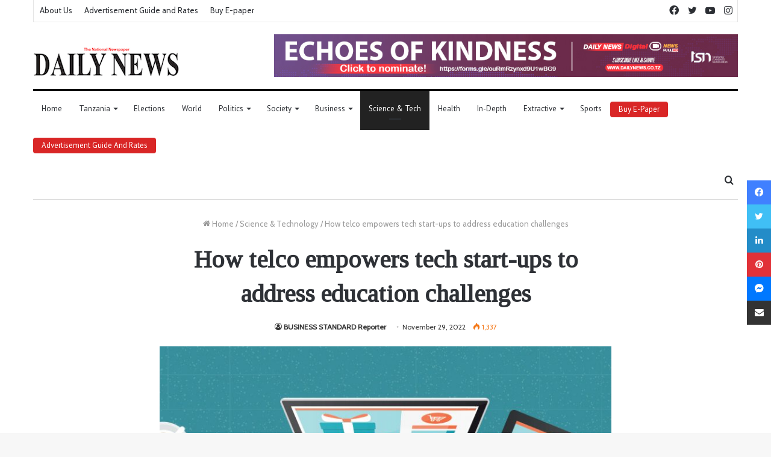

--- FILE ---
content_type: text/html; charset=UTF-8
request_url: https://dailynews.co.tz/how-telco-empowers-tech-start-ups-to-address-education-challenges/
body_size: 120467
content:
<!DOCTYPE html>
<html dir="ltr" lang="en-US" prefix="og: https://ogp.me/ns#" class="" data-skin="light">
<head>
	<meta charset="UTF-8" />
	<title>How telco empowers tech start-ups to address education challenges - Daily News</title>

<meta http-equiv='x-dns-prefetch-control' content='on'>
<link rel='dns-prefetch' href='//cdnjs.cloudflare.com' />
<link rel='dns-prefetch' href='//ajax.googleapis.com' />
<link rel='dns-prefetch' href='//fonts.googleapis.com' />
<link rel='dns-prefetch' href='//fonts.gstatic.com' />
<link rel='dns-prefetch' href='//s.gravatar.com' />
<link rel='dns-prefetch' href='//www.google-analytics.com' />
<link rel='preload' as='image' href='https://dailynews.co.tz/wp-content/uploads/2022/07/dn-logo.png' type='image/png'>
<link rel='preload' as='font' href='https://dailynews.co.tz/wp-content/themes/jannah/assets/fonts/tielabs-fonticon/tielabs-fonticon.woff' type='font/woff' crossorigin='anonymous' />
<link rel='preload' as='font' href='https://dailynews.co.tz/wp-content/themes/jannah/assets/fonts/fontawesome/fa-solid-900.woff2' type='font/woff2' crossorigin='anonymous' />
<link rel='preload' as='font' href='https://dailynews.co.tz/wp-content/themes/jannah/assets/fonts/fontawesome/fa-brands-400.woff2' type='font/woff2' crossorigin='anonymous' />
<link rel='preload' as='font' href='https://dailynews.co.tz/wp-content/themes/jannah/assets/fonts/fontawesome/fa-regular-400.woff2' type='font/woff2' crossorigin='anonymous' />
<link rel='preload' as='script' href='https://ajax.googleapis.com/ajax/libs/webfont/1/webfont.js'>

		<!-- All in One SEO 4.9.0 - aioseo.com -->
	<meta name="description" content="THE government in collaboration with stakeholders continues to invest in innovative technology to address various challenges affecting the country’s education sector. Some of the challenges range from inadequate access to learning materials, a gap in digital literacy to poor performance in science subjects as well as inadequacy in the provision of entrepreneurial skills. It is" />
	<meta name="robots" content="max-image-preview:large" />
	<meta name="author" content="BUSINESS STANDARD Reporter"/>
	<link rel="canonical" href="https://dailynews.co.tz/how-telco-empowers-tech-start-ups-to-address-education-challenges/" />
	<meta name="generator" content="All in One SEO (AIOSEO) 4.9.0" />
		<meta property="og:locale" content="en_US" />
		<meta property="og:site_name" content="Daily News - Tanzania Standard Newspapers" />
		<meta property="og:type" content="article" />
		<meta property="og:title" content="How telco empowers tech start-ups to address education challenges - Daily News" />
		<meta property="og:description" content="THE government in collaboration with stakeholders continues to invest in innovative technology to address various challenges affecting the country’s education sector. Some of the challenges range from inadequate access to learning materials, a gap in digital literacy to poor performance in science subjects as well as inadequacy in the provision of entrepreneurial skills. It is" />
		<meta property="og:url" content="https://dailynews.co.tz/how-telco-empowers-tech-start-ups-to-address-education-challenges/" />
		<meta property="article:published_time" content="2022-11-29T07:27:19+00:00" />
		<meta property="article:modified_time" content="2022-11-29T07:27:19+00:00" />
		<meta property="article:publisher" content="https://www.facebook.com/DailynewsTanzania" />
		<meta name="twitter:card" content="summary_large_image" />
		<meta name="twitter:site" content="@dailynewstz" />
		<meta name="twitter:title" content="How telco empowers tech start-ups to address education challenges - Daily News" />
		<meta name="twitter:description" content="THE government in collaboration with stakeholders continues to invest in innovative technology to address various challenges affecting the country’s education sector. Some of the challenges range from inadequate access to learning materials, a gap in digital literacy to poor performance in science subjects as well as inadequacy in the provision of entrepreneurial skills. It is" />
		<meta name="twitter:creator" content="@dailynewstz" />
		<script type="application/ld+json" class="aioseo-schema">
			{"@context":"https:\/\/schema.org","@graph":[{"@type":"BlogPosting","@id":"https:\/\/dailynews.co.tz\/how-telco-empowers-tech-start-ups-to-address-education-challenges\/#blogposting","name":"How telco empowers tech start-ups to address education challenges - Daily News","headline":"How telco empowers tech start-ups  to address education challenges","author":{"@id":"#author"},"publisher":{"@id":"https:\/\/dailynews.co.tz\/#organization"},"image":{"@type":"ImageObject","url":"https:\/\/dailynews.co.tz\/wp-content\/uploads\/2022\/11\/sales-and-tech-open-graph.jpg","width":1200,"height":628,"caption":"How telco empowers tech start-ups  to address education challenges"},"datePublished":"2022-11-29T10:27:19+03:00","dateModified":"2022-11-29T10:27:19+03:00","inLanguage":"en-US","commentCount":1,"mainEntityOfPage":{"@id":"https:\/\/dailynews.co.tz\/how-telco-empowers-tech-start-ups-to-address-education-challenges\/#webpage"},"isPartOf":{"@id":"https:\/\/dailynews.co.tz\/how-telco-empowers-tech-start-ups-to-address-education-challenges\/#webpage"},"articleSection":"Science &amp; Technology"},{"@type":"BreadcrumbList","@id":"https:\/\/dailynews.co.tz\/how-telco-empowers-tech-start-ups-to-address-education-challenges\/#breadcrumblist","itemListElement":[{"@type":"ListItem","@id":"https:\/\/dailynews.co.tz#listItem","position":1,"name":"Home","item":"https:\/\/dailynews.co.tz","nextItem":{"@type":"ListItem","@id":"https:\/\/dailynews.co.tz\/category\/science-tech\/#listItem","name":"Science &amp; Technology"}},{"@type":"ListItem","@id":"https:\/\/dailynews.co.tz\/category\/science-tech\/#listItem","position":2,"name":"Science &amp; Technology","item":"https:\/\/dailynews.co.tz\/category\/science-tech\/","nextItem":{"@type":"ListItem","@id":"https:\/\/dailynews.co.tz\/how-telco-empowers-tech-start-ups-to-address-education-challenges\/#listItem","name":"How telco empowers tech start-ups  to address education challenges"},"previousItem":{"@type":"ListItem","@id":"https:\/\/dailynews.co.tz#listItem","name":"Home"}},{"@type":"ListItem","@id":"https:\/\/dailynews.co.tz\/how-telco-empowers-tech-start-ups-to-address-education-challenges\/#listItem","position":3,"name":"How telco empowers tech start-ups  to address education challenges","previousItem":{"@type":"ListItem","@id":"https:\/\/dailynews.co.tz\/category\/science-tech\/#listItem","name":"Science &amp; Technology"}}]},{"@type":"Organization","@id":"https:\/\/dailynews.co.tz\/#organization","name":"Daily News","description":"Tanzania Standard Newspapers","url":"https:\/\/dailynews.co.tz\/","sameAs":["https:\/\/www.facebook.com\/DailynewsTanzania","https:\/\/twitter.com\/dailynewstz","https:\/\/www.instagram.com\/dailynews_tz\/","https:\/\/www.youtube.com\/c\/DailyNewsDigital"]},{"@type":"Person","@id":"#author","name":"BUSINESS STANDARD Reporter","image":{"@type":"ImageObject","@id":"https:\/\/dailynews.co.tz\/how-telco-empowers-tech-start-ups-to-address-education-challenges\/#authorImage","url":"https:\/\/secure.gravatar.com\/avatar\/0af5874aa0b0826e12c0261b6b7d909c84ee8322cb993c49834c937079753127?s=96&d=mm&r=g","width":96,"height":96,"caption":"BUSINESS STANDARD Reporter"}},{"@type":"WebPage","@id":"https:\/\/dailynews.co.tz\/how-telco-empowers-tech-start-ups-to-address-education-challenges\/#webpage","url":"https:\/\/dailynews.co.tz\/how-telco-empowers-tech-start-ups-to-address-education-challenges\/","name":"How telco empowers tech start-ups to address education challenges - Daily News","description":"THE government in collaboration with stakeholders continues to invest in innovative technology to address various challenges affecting the country\u2019s education sector. Some of the challenges range from inadequate access to learning materials, a gap in digital literacy to poor performance in science subjects as well as inadequacy in the provision of entrepreneurial skills. It is","inLanguage":"en-US","isPartOf":{"@id":"https:\/\/dailynews.co.tz\/#website"},"breadcrumb":{"@id":"https:\/\/dailynews.co.tz\/how-telco-empowers-tech-start-ups-to-address-education-challenges\/#breadcrumblist"},"image":{"@type":"ImageObject","url":"https:\/\/dailynews.co.tz\/wp-content\/uploads\/2022\/11\/sales-and-tech-open-graph.jpg","@id":"https:\/\/dailynews.co.tz\/how-telco-empowers-tech-start-ups-to-address-education-challenges\/#mainImage","width":1200,"height":628,"caption":"How telco empowers tech start-ups  to address education challenges"},"primaryImageOfPage":{"@id":"https:\/\/dailynews.co.tz\/how-telco-empowers-tech-start-ups-to-address-education-challenges\/#mainImage"},"datePublished":"2022-11-29T10:27:19+03:00","dateModified":"2022-11-29T10:27:19+03:00"},{"@type":"WebSite","@id":"https:\/\/dailynews.co.tz\/#website","url":"https:\/\/dailynews.co.tz\/","name":"Daily News","description":"Tanzania Standard Newspapers","inLanguage":"en-US","publisher":{"@id":"https:\/\/dailynews.co.tz\/#organization"}}]}
		</script>
		<!-- All in One SEO -->

<link rel="alternate" type="application/rss+xml" title="Daily News &raquo; Feed" href="https://dailynews.co.tz/feed/" />
<link rel="alternate" type="application/rss+xml" title="Daily News &raquo; Comments Feed" href="https://dailynews.co.tz/comments/feed/" />
<link rel="alternate" type="application/rss+xml" title="Daily News &raquo; How telco empowers tech start-ups  to address education challenges Comments Feed" href="https://dailynews.co.tz/how-telco-empowers-tech-start-ups-to-address-education-challenges/feed/" />
<link rel="alternate" title="oEmbed (JSON)" type="application/json+oembed" href="https://dailynews.co.tz/wp-json/oembed/1.0/embed?url=https%3A%2F%2Fdailynews.co.tz%2Fhow-telco-empowers-tech-start-ups-to-address-education-challenges%2F" />
<link rel="alternate" title="oEmbed (XML)" type="text/xml+oembed" href="https://dailynews.co.tz/wp-json/oembed/1.0/embed?url=https%3A%2F%2Fdailynews.co.tz%2Fhow-telco-empowers-tech-start-ups-to-address-education-challenges%2F&#038;format=xml" />
		<!-- This site uses the Google Analytics by MonsterInsights plugin v9.10.0 - Using Analytics tracking - https://www.monsterinsights.com/ -->
		<!-- Note: MonsterInsights is not currently configured on this site. The site owner needs to authenticate with Google Analytics in the MonsterInsights settings panel. -->
					<!-- No tracking code set -->
				<!-- / Google Analytics by MonsterInsights -->
		<style id='wp-img-auto-sizes-contain-inline-css' type='text/css'>
img:is([sizes=auto i],[sizes^="auto," i]){contain-intrinsic-size:3000px 1500px}
/*# sourceURL=wp-img-auto-sizes-contain-inline-css */
</style>
<style id='wp-emoji-styles-inline-css' type='text/css'>

	img.wp-smiley, img.emoji {
		display: inline !important;
		border: none !important;
		box-shadow: none !important;
		height: 1em !important;
		width: 1em !important;
		margin: 0 0.07em !important;
		vertical-align: -0.1em !important;
		background: none !important;
		padding: 0 !important;
	}
/*# sourceURL=wp-emoji-styles-inline-css */
</style>
<style id='classic-theme-styles-inline-css' type='text/css'>
/*! This file is auto-generated */
.wp-block-button__link{color:#fff;background-color:#32373c;border-radius:9999px;box-shadow:none;text-decoration:none;padding:calc(.667em + 2px) calc(1.333em + 2px);font-size:1.125em}.wp-block-file__button{background:#32373c;color:#fff;text-decoration:none}
/*# sourceURL=/wp-includes/css/classic-themes.min.css */
</style>
<link rel='stylesheet' id='wpdm-fonticon-css' href='https://dailynews.co.tz/wp-content/plugins/download-manager/assets/wpdm-iconfont/css/wpdm-icons.css?ver=6.9' type='text/css' media='all' />
<link rel='stylesheet' id='wpdm-front-css' href='https://dailynews.co.tz/wp-content/plugins/download-manager/assets/css/front.min.css?ver=6.9' type='text/css' media='all' />
<link rel='stylesheet' id='wpsm_tabs_r-font-awesome-front-css' href='https://dailynews.co.tz/wp-content/plugins/tabs-responsive/assets/css/font-awesome/css/font-awesome.min.css?ver=6.9' type='text/css' media='all' />
<link rel='stylesheet' id='wpsm_tabs_r_bootstrap-front-css' href='https://dailynews.co.tz/wp-content/plugins/tabs-responsive/assets/css/bootstrap-front.css?ver=6.9' type='text/css' media='all' />
<link rel='stylesheet' id='wpsm_tabs_r_animate-css' href='https://dailynews.co.tz/wp-content/plugins/tabs-responsive/assets/css/animate.css?ver=6.9' type='text/css' media='all' />
<link rel='stylesheet' id='tie-css-base-css' href='https://dailynews.co.tz/wp-content/themes/jannah/assets/css/base.min.css?ver=5.4.0' type='text/css' media='all' />
<link rel='stylesheet' id='tie-css-styles-css' href='https://dailynews.co.tz/wp-content/themes/jannah/assets/css/style.min.css?ver=5.4.0' type='text/css' media='all' />
<link rel='stylesheet' id='tie-css-widgets-css' href='https://dailynews.co.tz/wp-content/themes/jannah/assets/css/widgets.min.css?ver=5.4.0' type='text/css' media='all' />
<link rel='stylesheet' id='tie-css-helpers-css' href='https://dailynews.co.tz/wp-content/themes/jannah/assets/css/helpers.min.css?ver=5.4.0' type='text/css' media='all' />
<link rel='stylesheet' id='tie-fontawesome5-css' href='https://dailynews.co.tz/wp-content/themes/jannah/assets/css/fontawesome.css?ver=5.4.0' type='text/css' media='all' />
<link rel='stylesheet' id='tie-css-ilightbox-css' href='https://dailynews.co.tz/wp-content/themes/jannah/assets/ilightbox/dark-skin/skin.css?ver=5.4.0' type='text/css' media='all' />
<link rel='stylesheet' id='tie-css-shortcodes-css' href='https://dailynews.co.tz/wp-content/themes/jannah/assets/css/plugins/shortcodes.min.css?ver=5.4.0' type='text/css' media='all' />
<link rel='stylesheet' id='tie-css-single-css' href='https://dailynews.co.tz/wp-content/themes/jannah/assets/css/single.min.css?ver=5.4.0' type='text/css' media='all' />
<link rel='stylesheet' id='tie-css-print-css' href='https://dailynews.co.tz/wp-content/themes/jannah/assets/css/print.css?ver=5.4.0' type='text/css' media='print' />
<link rel='stylesheet' id='taqyeem-styles-css' href='https://dailynews.co.tz/wp-content/themes/jannah/assets/css/plugins/taqyeem.min.css?ver=5.4.0' type='text/css' media='all' />
<style id='taqyeem-styles-inline-css' type='text/css'>
.wf-active body{font-family: 'Cabin';}.wf-active .logo-text,.wf-active h1,.wf-active h2,.wf-active h3,.wf-active h4,.wf-active h5,.wf-active h6,.wf-active .the-subtitle{font-family: 'Tinos';}.wf-active #main-nav .main-menu > ul > li > a{font-family: 'PT Sans';}#main-nav .main-menu > ul > li > a{font-size: 13px;font-weight: 400;text-transform: capitalize;}#the-post .entry-content,#the-post .entry-content p{font-size: 18px;}.brand-title,a:hover,.tie-popup-search-submit,#logo.text-logo a,.theme-header nav .components #search-submit:hover,.theme-header .header-nav .components > li:hover > a,.theme-header .header-nav .components li a:hover,.main-menu ul.cats-vertical li a.is-active,.main-menu ul.cats-vertical li a:hover,.main-nav li.mega-menu .post-meta a:hover,.main-nav li.mega-menu .post-box-title a:hover,.search-in-main-nav.autocomplete-suggestions a:hover,#main-nav .menu ul:not(.cats-horizontal) li:hover > a,#main-nav .menu ul li.current-menu-item:not(.mega-link-column) > a,.top-nav .menu li:hover > a,.top-nav .menu > .tie-current-menu > a,.search-in-top-nav.autocomplete-suggestions .post-title a:hover,div.mag-box .mag-box-options .mag-box-filter-links a.active,.mag-box-filter-links .flexMenu-viewMore:hover > a,.stars-rating-active,body .tabs.tabs .active > a,.video-play-icon,.spinner-circle:after,#go-to-content:hover,.comment-list .comment-author .fn,.commentlist .comment-author .fn,blockquote::before,blockquote cite,blockquote.quote-simple p,.multiple-post-pages a:hover,#story-index li .is-current,.latest-tweets-widget .twitter-icon-wrap span,.wide-slider-nav-wrapper .slide,.wide-next-prev-slider-wrapper .tie-slider-nav li:hover span,.review-final-score h3,#mobile-menu-icon:hover .menu-text,body .entry a,.dark-skin body .entry a,.entry .post-bottom-meta a:hover,.comment-list .comment-content a,q a,blockquote a,.widget.tie-weather-widget .icon-basecloud-bg:after,.site-footer a:hover,.site-footer .stars-rating-active,.site-footer .twitter-icon-wrap span,.site-info a:hover{color: #4CAF50;}#instagram-link a:hover{color: #4CAF50 !important;border-color: #4CAF50 !important;}#theme-header #main-nav .spinner-circle:after{color: #222222;}[type='submit'],.button,.generic-button a,.generic-button button,.theme-header .header-nav .comp-sub-menu a.button.guest-btn:hover,.theme-header .header-nav .comp-sub-menu a.checkout-button,nav.main-nav .menu > li.tie-current-menu > a,nav.main-nav .menu > li:hover > a,.main-menu .mega-links-head:after,.main-nav .mega-menu.mega-cat .cats-horizontal li a.is-active,#mobile-menu-icon:hover .nav-icon,#mobile-menu-icon:hover .nav-icon:before,#mobile-menu-icon:hover .nav-icon:after,.search-in-main-nav.autocomplete-suggestions a.button,.search-in-top-nav.autocomplete-suggestions a.button,.spinner > div,.post-cat,.pages-numbers li.current span,.multiple-post-pages > span,#tie-wrapper .mejs-container .mejs-controls,.mag-box-filter-links a:hover,.slider-arrow-nav a:not(.pagination-disabled):hover,.comment-list .reply a:hover,.commentlist .reply a:hover,#reading-position-indicator,#story-index-icon,.videos-block .playlist-title,.review-percentage .review-item span span,.tie-slick-dots li.slick-active button,.tie-slick-dots li button:hover,.digital-rating-static,.timeline-widget li a:hover .date:before,#wp-calendar #today,.posts-list-counter li.widget-post-list:before,.cat-counter a + span,.tie-slider-nav li span:hover,.fullwidth-area .widget_tag_cloud .tagcloud a:hover,.magazine2:not(.block-head-4) .dark-widgetized-area ul.tabs a:hover,.magazine2:not(.block-head-4) .dark-widgetized-area ul.tabs .active a,.magazine1 .dark-widgetized-area ul.tabs a:hover,.magazine1 .dark-widgetized-area ul.tabs .active a,.block-head-4.magazine2 .dark-widgetized-area .tabs.tabs .active a,.block-head-4.magazine2 .dark-widgetized-area .tabs > .active a:before,.block-head-4.magazine2 .dark-widgetized-area .tabs > .active a:after,.demo_store,.demo #logo:after,.demo #sticky-logo:after,.widget.tie-weather-widget,span.video-close-btn:hover,#go-to-top,.latest-tweets-widget .slider-links .button:not(:hover){background-color: #4CAF50;color: #FFFFFF;}.tie-weather-widget .widget-title .the-subtitle,.block-head-4.magazine2 #footer .tabs .active a:hover{color: #FFFFFF;}pre,code,.pages-numbers li.current span,.theme-header .header-nav .comp-sub-menu a.button.guest-btn:hover,.multiple-post-pages > span,.post-content-slideshow .tie-slider-nav li span:hover,#tie-body .tie-slider-nav li > span:hover,.slider-arrow-nav a:not(.pagination-disabled):hover,.main-nav .mega-menu.mega-cat .cats-horizontal li a.is-active,.main-nav .mega-menu.mega-cat .cats-horizontal li a:hover,.main-menu .menu > li > .menu-sub-content{border-color: #4CAF50;}.main-menu .menu > li.tie-current-menu{border-bottom-color: #4CAF50;}.top-nav .menu li.tie-current-menu > a:before,.top-nav .menu li.menu-item-has-children:hover > a:before{border-top-color: #4CAF50;}.main-nav .main-menu .menu > li.tie-current-menu > a:before,.main-nav .main-menu .menu > li:hover > a:before{border-top-color: #FFFFFF;}header.main-nav-light .main-nav .menu-item-has-children li:hover > a:before,header.main-nav-light .main-nav .mega-menu li:hover > a:before{border-left-color: #4CAF50;}.rtl header.main-nav-light .main-nav .menu-item-has-children li:hover > a:before,.rtl header.main-nav-light .main-nav .mega-menu li:hover > a:before{border-right-color: #4CAF50;border-left-color: transparent;}.top-nav ul.menu li .menu-item-has-children:hover > a:before{border-top-color: transparent;border-left-color: #4CAF50;}.rtl .top-nav ul.menu li .menu-item-has-children:hover > a:before{border-left-color: transparent;border-right-color: #4CAF50;}::-moz-selection{background-color: #4CAF50;color: #FFFFFF;}::selection{background-color: #4CAF50;color: #FFFFFF;}circle.circle_bar{stroke: #4CAF50;}#reading-position-indicator{box-shadow: 0 0 10px rgba( 76,175,80,0.7);}#logo.text-logo a:hover,body .entry a:hover,.dark-skin body .entry a:hover,.comment-list .comment-content a:hover,.block-head-4.magazine2 .site-footer .tabs li a:hover,q a:hover,blockquote a:hover{color: #1a7d1e;}.button:hover,input[type='submit']:hover,.generic-button a:hover,.generic-button button:hover,a.post-cat:hover,.site-footer .button:hover,.site-footer [type='submit']:hover,.search-in-main-nav.autocomplete-suggestions a.button:hover,.search-in-top-nav.autocomplete-suggestions a.button:hover,.theme-header .header-nav .comp-sub-menu a.checkout-button:hover{background-color: #1a7d1e;color: #FFFFFF;}.theme-header .header-nav .comp-sub-menu a.checkout-button:not(:hover),body .entry a.button{color: #FFFFFF;}#story-index.is-compact .story-index-content{background-color: #4CAF50;}#story-index.is-compact .story-index-content a,#story-index.is-compact .story-index-content .is-current{color: #FFFFFF;}#tie-body .mag-box-title h3 a,#tie-body .block-more-button{color: #4CAF50;}#tie-body .mag-box-title h3 a:hover,#tie-body .block-more-button:hover{color: #1a7d1e;}#tie-body .mag-box-title{color: #4CAF50;}#tie-body .mag-box-title:before{border-top-color: #4CAF50;}#tie-body .mag-box-title:after,#tie-body #footer .widget-title:after{background-color: #4CAF50;}.brand-title,a:hover,.tie-popup-search-submit,#logo.text-logo a,.theme-header nav .components #search-submit:hover,.theme-header .header-nav .components > li:hover > a,.theme-header .header-nav .components li a:hover,.main-menu ul.cats-vertical li a.is-active,.main-menu ul.cats-vertical li a:hover,.main-nav li.mega-menu .post-meta a:hover,.main-nav li.mega-menu .post-box-title a:hover,.search-in-main-nav.autocomplete-suggestions a:hover,#main-nav .menu ul:not(.cats-horizontal) li:hover > a,#main-nav .menu ul li.current-menu-item:not(.mega-link-column) > a,.top-nav .menu li:hover > a,.top-nav .menu > .tie-current-menu > a,.search-in-top-nav.autocomplete-suggestions .post-title a:hover,div.mag-box .mag-box-options .mag-box-filter-links a.active,.mag-box-filter-links .flexMenu-viewMore:hover > a,.stars-rating-active,body .tabs.tabs .active > a,.video-play-icon,.spinner-circle:after,#go-to-content:hover,.comment-list .comment-author .fn,.commentlist .comment-author .fn,blockquote::before,blockquote cite,blockquote.quote-simple p,.multiple-post-pages a:hover,#story-index li .is-current,.latest-tweets-widget .twitter-icon-wrap span,.wide-slider-nav-wrapper .slide,.wide-next-prev-slider-wrapper .tie-slider-nav li:hover span,.review-final-score h3,#mobile-menu-icon:hover .menu-text,body .entry a,.dark-skin body .entry a,.entry .post-bottom-meta a:hover,.comment-list .comment-content a,q a,blockquote a,.widget.tie-weather-widget .icon-basecloud-bg:after,.site-footer a:hover,.site-footer .stars-rating-active,.site-footer .twitter-icon-wrap span,.site-info a:hover{color: #4CAF50;}#instagram-link a:hover{color: #4CAF50 !important;border-color: #4CAF50 !important;}#theme-header #main-nav .spinner-circle:after{color: #222222;}[type='submit'],.button,.generic-button a,.generic-button button,.theme-header .header-nav .comp-sub-menu a.button.guest-btn:hover,.theme-header .header-nav .comp-sub-menu a.checkout-button,nav.main-nav .menu > li.tie-current-menu > a,nav.main-nav .menu > li:hover > a,.main-menu .mega-links-head:after,.main-nav .mega-menu.mega-cat .cats-horizontal li a.is-active,#mobile-menu-icon:hover .nav-icon,#mobile-menu-icon:hover .nav-icon:before,#mobile-menu-icon:hover .nav-icon:after,.search-in-main-nav.autocomplete-suggestions a.button,.search-in-top-nav.autocomplete-suggestions a.button,.spinner > div,.post-cat,.pages-numbers li.current span,.multiple-post-pages > span,#tie-wrapper .mejs-container .mejs-controls,.mag-box-filter-links a:hover,.slider-arrow-nav a:not(.pagination-disabled):hover,.comment-list .reply a:hover,.commentlist .reply a:hover,#reading-position-indicator,#story-index-icon,.videos-block .playlist-title,.review-percentage .review-item span span,.tie-slick-dots li.slick-active button,.tie-slick-dots li button:hover,.digital-rating-static,.timeline-widget li a:hover .date:before,#wp-calendar #today,.posts-list-counter li.widget-post-list:before,.cat-counter a + span,.tie-slider-nav li span:hover,.fullwidth-area .widget_tag_cloud .tagcloud a:hover,.magazine2:not(.block-head-4) .dark-widgetized-area ul.tabs a:hover,.magazine2:not(.block-head-4) .dark-widgetized-area ul.tabs .active a,.magazine1 .dark-widgetized-area ul.tabs a:hover,.magazine1 .dark-widgetized-area ul.tabs .active a,.block-head-4.magazine2 .dark-widgetized-area .tabs.tabs .active a,.block-head-4.magazine2 .dark-widgetized-area .tabs > .active a:before,.block-head-4.magazine2 .dark-widgetized-area .tabs > .active a:after,.demo_store,.demo #logo:after,.demo #sticky-logo:after,.widget.tie-weather-widget,span.video-close-btn:hover,#go-to-top,.latest-tweets-widget .slider-links .button:not(:hover){background-color: #4CAF50;color: #FFFFFF;}.tie-weather-widget .widget-title .the-subtitle,.block-head-4.magazine2 #footer .tabs .active a:hover{color: #FFFFFF;}pre,code,.pages-numbers li.current span,.theme-header .header-nav .comp-sub-menu a.button.guest-btn:hover,.multiple-post-pages > span,.post-content-slideshow .tie-slider-nav li span:hover,#tie-body .tie-slider-nav li > span:hover,.slider-arrow-nav a:not(.pagination-disabled):hover,.main-nav .mega-menu.mega-cat .cats-horizontal li a.is-active,.main-nav .mega-menu.mega-cat .cats-horizontal li a:hover,.main-menu .menu > li > .menu-sub-content{border-color: #4CAF50;}.main-menu .menu > li.tie-current-menu{border-bottom-color: #4CAF50;}.top-nav .menu li.tie-current-menu > a:before,.top-nav .menu li.menu-item-has-children:hover > a:before{border-top-color: #4CAF50;}.main-nav .main-menu .menu > li.tie-current-menu > a:before,.main-nav .main-menu .menu > li:hover > a:before{border-top-color: #FFFFFF;}header.main-nav-light .main-nav .menu-item-has-children li:hover > a:before,header.main-nav-light .main-nav .mega-menu li:hover > a:before{border-left-color: #4CAF50;}.rtl header.main-nav-light .main-nav .menu-item-has-children li:hover > a:before,.rtl header.main-nav-light .main-nav .mega-menu li:hover > a:before{border-right-color: #4CAF50;border-left-color: transparent;}.top-nav ul.menu li .menu-item-has-children:hover > a:before{border-top-color: transparent;border-left-color: #4CAF50;}.rtl .top-nav ul.menu li .menu-item-has-children:hover > a:before{border-left-color: transparent;border-right-color: #4CAF50;}::-moz-selection{background-color: #4CAF50;color: #FFFFFF;}::selection{background-color: #4CAF50;color: #FFFFFF;}circle.circle_bar{stroke: #4CAF50;}#reading-position-indicator{box-shadow: 0 0 10px rgba( 76,175,80,0.7);}#logo.text-logo a:hover,body .entry a:hover,.dark-skin body .entry a:hover,.comment-list .comment-content a:hover,.block-head-4.magazine2 .site-footer .tabs li a:hover,q a:hover,blockquote a:hover{color: #1a7d1e;}.button:hover,input[type='submit']:hover,.generic-button a:hover,.generic-button button:hover,a.post-cat:hover,.site-footer .button:hover,.site-footer [type='submit']:hover,.search-in-main-nav.autocomplete-suggestions a.button:hover,.search-in-top-nav.autocomplete-suggestions a.button:hover,.theme-header .header-nav .comp-sub-menu a.checkout-button:hover{background-color: #1a7d1e;color: #FFFFFF;}.theme-header .header-nav .comp-sub-menu a.checkout-button:not(:hover),body .entry a.button{color: #FFFFFF;}#story-index.is-compact .story-index-content{background-color: #4CAF50;}#story-index.is-compact .story-index-content a,#story-index.is-compact .story-index-content .is-current{color: #FFFFFF;}#tie-body .mag-box-title h3 a,#tie-body .block-more-button{color: #4CAF50;}#tie-body .mag-box-title h3 a:hover,#tie-body .block-more-button:hover{color: #1a7d1e;}#tie-body .mag-box-title{color: #4CAF50;}#tie-body .mag-box-title:before{border-top-color: #4CAF50;}#tie-body .mag-box-title:after,#tie-body #footer .widget-title:after{background-color: #4CAF50;}.container-wrapper,.the-global-title,.comment-reply-title,.tabs,.flex-tabs .flexMenu-popup,.magazine1 .tabs-vertical .tabs li a,.magazine1 .tabs-vertical:after,.mag-box .show-more-button,.white-bg .social-icons-item a,textarea,input,select,.toggle,.post-content-slideshow,.post-content-slideshow .slider-nav-wrapper,.share-buttons-bottom,.pages-numbers a,.pages-nav-item,.first-last-pages .pagination-icon,.multiple-post-pages .post-page-numbers,#story-highlights li,.review-item,.review-summary,.user-rate-wrap,.review-final-score,.tabs a{border-color: #000000 !important;}.magazine1 .tabs a{border-bottom-color: transparent !important;}.fullwidth-area .tagcloud a:not(:hover){background: transparent;box-shadow: inset 0 0 0 3px #000000;}.subscribe-widget-content h4:after,.white-bg .social-icons-item:before{background-color: #000000 !important;}#top-nav .comp-sub-menu .button:hover,#top-nav .checkout-button,.search-in-top-nav.autocomplete-suggestions .button{background-color: #ffffff;}#top-nav a:hover,#top-nav .menu li:hover > a,#top-nav .menu > .tie-current-menu > a,#top-nav .components > li:hover > a,#top-nav .components #search-submit:hover,.search-in-top-nav.autocomplete-suggestions .post-title a:hover{color: #ffffff;}#top-nav .comp-sub-menu .button:hover{border-color: #ffffff;}#top-nav .tie-current-menu > a:before,#top-nav .menu .menu-item-has-children:hover > a:before{border-top-color: #ffffff;}#top-nav .menu li .menu-item-has-children:hover > a:before{border-top-color: transparent;border-left-color: #ffffff;}.rtl #top-nav .menu li .menu-item-has-children:hover > a:before{border-left-color: transparent;border-right-color: #ffffff;}#top-nav .comp-sub-menu .button:hover,#top-nav .comp-sub-menu .checkout-button,.search-in-top-nav.autocomplete-suggestions .button{color: #000000;}#top-nav .comp-sub-menu .checkout-button:hover,.search-in-top-nav.autocomplete-suggestions .button:hover{background-color: #e1e1e1;}#theme-header:not(.main-nav-boxed) #main-nav,.main-nav-boxed .main-menu-wrapper{border-top-color:#000000 !important;border-top-width:3px !important;border-bottom-color:#d5d5d5 !important;border-bottom-width:1px !important;border-right: 0 none;border-left : 0 none;}.main-nav-boxed #main-nav.fixed-nav{box-shadow: none;}#main-nav .comp-sub-menu .button:hover,#main-nav .menu > li.tie-current-menu,#main-nav .menu > li > .menu-sub-content,#main-nav .cats-horizontal a.is-active,#main-nav .cats-horizontal a:hover{border-color: #222222;}#main-nav .menu > li.tie-current-menu > a,#main-nav .menu > li:hover > a,#main-nav .mega-links-head:after,#main-nav .comp-sub-menu .button:hover,#main-nav .comp-sub-menu .checkout-button,#main-nav .cats-horizontal a.is-active,#main-nav .cats-horizontal a:hover,.search-in-main-nav.autocomplete-suggestions .button,#main-nav .spinner > div{background-color: #222222;}#main-nav .menu ul li:hover > a,#main-nav .menu ul li.current-menu-item:not(.mega-link-column) > a,#main-nav .components a:hover,#main-nav .components > li:hover > a,#main-nav #search-submit:hover,#main-nav .cats-vertical a.is-active,#main-nav .cats-vertical a:hover,#main-nav .mega-menu .post-meta a:hover,#main-nav .mega-menu .post-box-title a:hover,.search-in-main-nav.autocomplete-suggestions a:hover,#main-nav .spinner-circle:after{color: #222222;}#main-nav .menu > li.tie-current-menu > a,#main-nav .menu > li:hover > a,#main-nav .components .button:hover,#main-nav .comp-sub-menu .checkout-button,.theme-header #main-nav .mega-menu .cats-horizontal a.is-active,.theme-header #main-nav .mega-menu .cats-horizontal a:hover,.search-in-main-nav.autocomplete-suggestions a.button{color: #FFFFFF;}#main-nav .menu > li.tie-current-menu > a:before,#main-nav .menu > li:hover > a:before{border-top-color: #FFFFFF;}.main-nav-light #main-nav .menu-item-has-children li:hover > a:before,.main-nav-light #main-nav .mega-menu li:hover > a:before{border-left-color: #222222;}.rtl .main-nav-light #main-nav .menu-item-has-children li:hover > a:before,.rtl .main-nav-light #main-nav .mega-menu li:hover > a:before{border-right-color: #222222;border-left-color: transparent;}.search-in-main-nav.autocomplete-suggestions .button:hover,#main-nav .comp-sub-menu .checkout-button:hover{background-color: #040404;}#footer{background-color: #ffffff;}#footer .posts-list-counter .posts-list-items li.widget-post-list:before{border-color: #ffffff;}#footer .timeline-widget a .date:before{border-color: rgba(255,255,255,0.8);}#footer .footer-boxed-widget-area,#footer textarea,#footer input:not([type=submit]),#footer select,#footer code,#footer kbd,#footer pre,#footer samp,#footer .show-more-button,#footer .slider-links .tie-slider-nav span,#footer #wp-calendar,#footer #wp-calendar tbody td,#footer #wp-calendar thead th,#footer .widget.buddypress .item-options a{border-color: rgba(0,0,0,0.1);}#footer .social-statistics-widget .white-bg li.social-icons-item a,#footer .widget_tag_cloud .tagcloud a,#footer .latest-tweets-widget .slider-links .tie-slider-nav span,#footer .widget_layered_nav_filters a{border-color: rgba(0,0,0,0.1);}#footer .social-statistics-widget .white-bg li:before{background: rgba(0,0,0,0.1);}.site-footer #wp-calendar tbody td{background: rgba(0,0,0,0.02);}#footer .white-bg .social-icons-item a span.followers span,#footer .circle-three-cols .social-icons-item a .followers-num,#footer .circle-three-cols .social-icons-item a .followers-name{color: rgba(0,0,0,0.8);}#footer .timeline-widget ul:before,#footer .timeline-widget a:not(:hover) .date:before{background-color: #e1e1e1;}#footer .widget-title,#footer .widget-title a:not(:hover){color: #000000;}#footer,#footer textarea,#footer input:not([type='submit']),#footer select,#footer #wp-calendar tbody,#footer .tie-slider-nav li span:not(:hover),#footer .widget_categories li a:before,#footer .widget_product_categories li a:before,#footer .widget_layered_nav li a:before,#footer .widget_archive li a:before,#footer .widget_nav_menu li a:before,#footer .widget_meta li a:before,#footer .widget_pages li a:before,#footer .widget_recent_entries li a:before,#footer .widget_display_forums li a:before,#footer .widget_display_views li a:before,#footer .widget_rss li a:before,#footer .widget_display_stats dt:before,#footer .subscribe-widget-content h3,#footer .about-author .social-icons a:not(:hover) span{color: #333333;}#footer post-widget-body .meta-item,#footer .post-meta,#footer .stream-title,#footer.dark-skin .timeline-widget .date,#footer .wp-caption .wp-caption-text,#footer .rss-date{color: rgba(51,51,51,0.7);}#footer input::-moz-placeholder{color: #333333;}#footer input:-moz-placeholder{color: #333333;}#footer input:-ms-input-placeholder{color: #333333;}#footer input::-webkit-input-placeholder{color: #333333;}.site-footer.dark-skin a:not(:hover){color: #111111;}#footer .site-info a:not(:hover){color: #dddddd;}#footer .site-info a:hover{color: #ffffff;}.tie-cat-2,.tie-cat-item-2 > span{background-color:#e67e22 !important;color:#FFFFFF !important;}.tie-cat-2:after{border-top-color:#e67e22 !important;}.tie-cat-2:hover{background-color:#c86004 !important;}.tie-cat-2:hover:after{border-top-color:#c86004 !important;}.tie-cat-10,.tie-cat-item-10 > span{background-color:#2ecc71 !important;color:#FFFFFF !important;}.tie-cat-10:after{border-top-color:#2ecc71 !important;}.tie-cat-10:hover{background-color:#10ae53 !important;}.tie-cat-10:hover:after{border-top-color:#10ae53 !important;}.tie-cat-12,.tie-cat-item-12 > span{background-color:#9b59b6 !important;color:#FFFFFF !important;}.tie-cat-12:after{border-top-color:#9b59b6 !important;}.tie-cat-12:hover{background-color:#7d3b98 !important;}.tie-cat-12:hover:after{border-top-color:#7d3b98 !important;}.tie-cat-16,.tie-cat-item-16 > span{background-color:#34495e !important;color:#FFFFFF !important;}.tie-cat-16:after{border-top-color:#34495e !important;}.tie-cat-16:hover{background-color:#162b40 !important;}.tie-cat-16:hover:after{border-top-color:#162b40 !important;}.tie-cat-17,.tie-cat-item-17 > span{background-color:#795548 !important;color:#FFFFFF !important;}.tie-cat-17:after{border-top-color:#795548 !important;}.tie-cat-17:hover{background-color:#5b372a !important;}.tie-cat-17:hover:after{border-top-color:#5b372a !important;}.tie-cat-18,.tie-cat-item-18 > span{background-color:#4CAF50 !important;color:#FFFFFF !important;}.tie-cat-18:after{border-top-color:#4CAF50 !important;}.tie-cat-18:hover{background-color:#2e9132 !important;}.tie-cat-18:hover:after{border-top-color:#2e9132 !important;}@media (min-width: 1200px){.container{width: auto;}}.boxed-layout #tie-wrapper,.boxed-layout .fixed-nav{max-width: 1380px;}@media (min-width: 1350px){.container,.wide-next-prev-slider-wrapper .slider-main-container{max-width: 1350px;}}@media (max-width: 1250px){.share-buttons-sticky{display: none;}}
/*# sourceURL=taqyeem-styles-inline-css */
</style>
<script type="text/javascript" src="https://dailynews.co.tz/wp-includes/js/jquery/jquery.min.js?ver=3.7.1" id="jquery-core-js"></script>
<script type="text/javascript" src="https://dailynews.co.tz/wp-includes/js/jquery/jquery-migrate.min.js?ver=3.4.1" id="jquery-migrate-js"></script>
<script type="text/javascript" src="https://dailynews.co.tz/wp-content/plugins/download-manager/assets/js/wpdm.min.js?ver=6.9" id="wpdm-frontend-js-js"></script>
<script type="text/javascript" id="wpdm-frontjs-js-extra">
/* <![CDATA[ */
var wpdm_url = {"home":"https://dailynews.co.tz/","site":"https://dailynews.co.tz/","ajax":"https://dailynews.co.tz/wp-admin/admin-ajax.php"};
var wpdm_js = {"spinner":"\u003Ci class=\"wpdm-icon wpdm-sun wpdm-spin\"\u003E\u003C/i\u003E","client_id":"070fc0194c4278a7d8535c3abdf56112"};
var wpdm_strings = {"pass_var":"Password Verified!","pass_var_q":"Please click following button to start download.","start_dl":"Start Download"};
//# sourceURL=wpdm-frontjs-js-extra
/* ]]> */
</script>
<script type="text/javascript" src="https://dailynews.co.tz/wp-content/plugins/download-manager/assets/js/front.min.js?ver=3.3.32" id="wpdm-frontjs-js"></script>
<link rel="https://api.w.org/" href="https://dailynews.co.tz/wp-json/" /><link rel="alternate" title="JSON" type="application/json" href="https://dailynews.co.tz/wp-json/wp/v2/posts/12109" /><link rel="EditURI" type="application/rsd+xml" title="RSD" href="https://dailynews.co.tz/xmlrpc.php?rsd" />
<link rel='shortlink' href='https://dailynews.co.tz/?p=12109' />
<script type='text/javascript'>
/* <![CDATA[ */
var taqyeem = {"ajaxurl":"https://dailynews.co.tz/wp-admin/admin-ajax.php" , "your_rating":"Your Rating:"};
/* ]]> */
</script>

<meta http-equiv="X-UA-Compatible" content="IE=edge">
<meta name="theme-color" content="#4CAF50" /><meta name="viewport" content="width=device-width, initial-scale=1.0" /><link rel="icon" href="https://dailynews.co.tz/wp-content/uploads/2022/07/favicon.ico" sizes="32x32" />
<link rel="icon" href="https://dailynews.co.tz/wp-content/uploads/2022/07/favicon.ico" sizes="192x192" />
<link rel="apple-touch-icon" href="https://dailynews.co.tz/wp-content/uploads/2022/07/favicon.ico" />
<meta name="msapplication-TileImage" content="https://dailynews.co.tz/wp-content/uploads/2022/07/favicon.ico" />
		<style type="text/css" id="wp-custom-css">
			/* Slim Menu Button */
.menu-item.special-button a {
    background-color: #d92626;      /* Default button color (red) */
    color: #ffffff !important;      /* Text color */
    padding: 3px 10px;              /* Increased height (+3px) */
    line-height: 2;               /* Controls vertical size */
    border-radius: 4px;             /* Rounded corners */
    font-weight: 600;   
	display: flex;
    justify-content: center;   /* Center horizontally */
    align-items: center;       /* Center vertically */
    text-align: center;
	/* Bold text */
          /* Space after Sports */
    display: inline-block;
}

/* Hover effect - change to green */
.menu-item.special-button a:hover {
    background-color: #28a745;      /* Green */
    color: #ffffff !important;
}

/* Mobile Fix */
@media (max-width: 768px) {
    .menu-item.special-button a {
        width: 100%;       /* Optional */
        margin-left: 0;    /* Avoid shifting */
    }
}

.menu {

    gap: 20px;   /* Modern and clean way */
}
.menu-item.special-button {
    margin-right: 10px;   /* Adjust the space between buttons */
}



/*customize the e-paper mobile view*/
/* Wrap icons + custom menu in a row */
.mobile-nav-icons {
    display: flex;
    align-items: center;
    gap: 12px; /* Space between items */
}

/* Style for the custom button/link */
.mobile-extra-menu a {
    font-weight: 600;
    text-decoration: none;
    padding: 6px 12px;
    font-size: 14px;
    color: #fff;
    background: #d92626; /* You can change this */
    border-radius: 4px;
    display: inline-flex;
    align-items: center;
    justify-content: center;
}

/* Optional: Adjust button size on very small screens */
@media (max-width: 480px) {
    .mobile-extra-menu a {
        padding: 5px 10px;
        font-size: 13px;
    }
}








		</style>
		<meta name="generator" content="WordPress Download Manager 3.3.32" />
                <style>
        /* WPDM Link Template Styles */        </style>
                <style>

            :root {
                --color-primary: #4a8eff;
                --color-primary-rgb: 74, 142, 255;
                --color-primary-hover: #5998ff;
                --color-primary-active: #3281ff;
                --clr-sec: #6c757d;
                --clr-sec-rgb: 108, 117, 125;
                --clr-sec-hover: #6c757d;
                --clr-sec-active: #6c757d;
                --color-secondary: #6c757d;
                --color-secondary-rgb: 108, 117, 125;
                --color-secondary-hover: #6c757d;
                --color-secondary-active: #6c757d;
                --color-success: #018e11;
                --color-success-rgb: 1, 142, 17;
                --color-success-hover: #0aad01;
                --color-success-active: #0c8c01;
                --color-info: #2CA8FF;
                --color-info-rgb: 44, 168, 255;
                --color-info-hover: #2CA8FF;
                --color-info-active: #2CA8FF;
                --color-warning: #FFB236;
                --color-warning-rgb: 255, 178, 54;
                --color-warning-hover: #FFB236;
                --color-warning-active: #FFB236;
                --color-danger: #ff5062;
                --color-danger-rgb: 255, 80, 98;
                --color-danger-hover: #ff5062;
                --color-danger-active: #ff5062;
                --color-green: #30b570;
                --color-blue: #0073ff;
                --color-purple: #8557D3;
                --color-red: #ff5062;
                --color-muted: rgba(69, 89, 122, 0.6);
                --wpdm-font: "Sen", -apple-system, BlinkMacSystemFont, "Segoe UI", Roboto, Helvetica, Arial, sans-serif, "Apple Color Emoji", "Segoe UI Emoji", "Segoe UI Symbol";
            }

            .wpdm-download-link.btn.btn-primary {
                border-radius: 4px;
            }


        </style>
        	<script async src="https://pagead2.googlesyndication.com/pagead/js/adsbygoogle.js?client=ca-pub-3146670618955123"
     crossorigin="anonymous"></script>
	
	
	<!-- Google tag (gtag.js) -->
<script async src="https://www.googletagmanager.com/gtag/js?id=G-5B0TT1B3ZS"></script>
<script>
  window.dataLayer = window.dataLayer || [];
  function gtag(){dataLayer.push(arguments);}
  gtag('js', new Date());

  gtag('config', 'G-5B0TT1B3ZS');
</script>
<style id='global-styles-inline-css' type='text/css'>
:root{--wp--preset--aspect-ratio--square: 1;--wp--preset--aspect-ratio--4-3: 4/3;--wp--preset--aspect-ratio--3-4: 3/4;--wp--preset--aspect-ratio--3-2: 3/2;--wp--preset--aspect-ratio--2-3: 2/3;--wp--preset--aspect-ratio--16-9: 16/9;--wp--preset--aspect-ratio--9-16: 9/16;--wp--preset--color--black: #000000;--wp--preset--color--cyan-bluish-gray: #abb8c3;--wp--preset--color--white: #ffffff;--wp--preset--color--pale-pink: #f78da7;--wp--preset--color--vivid-red: #cf2e2e;--wp--preset--color--luminous-vivid-orange: #ff6900;--wp--preset--color--luminous-vivid-amber: #fcb900;--wp--preset--color--light-green-cyan: #7bdcb5;--wp--preset--color--vivid-green-cyan: #00d084;--wp--preset--color--pale-cyan-blue: #8ed1fc;--wp--preset--color--vivid-cyan-blue: #0693e3;--wp--preset--color--vivid-purple: #9b51e0;--wp--preset--gradient--vivid-cyan-blue-to-vivid-purple: linear-gradient(135deg,rgb(6,147,227) 0%,rgb(155,81,224) 100%);--wp--preset--gradient--light-green-cyan-to-vivid-green-cyan: linear-gradient(135deg,rgb(122,220,180) 0%,rgb(0,208,130) 100%);--wp--preset--gradient--luminous-vivid-amber-to-luminous-vivid-orange: linear-gradient(135deg,rgb(252,185,0) 0%,rgb(255,105,0) 100%);--wp--preset--gradient--luminous-vivid-orange-to-vivid-red: linear-gradient(135deg,rgb(255,105,0) 0%,rgb(207,46,46) 100%);--wp--preset--gradient--very-light-gray-to-cyan-bluish-gray: linear-gradient(135deg,rgb(238,238,238) 0%,rgb(169,184,195) 100%);--wp--preset--gradient--cool-to-warm-spectrum: linear-gradient(135deg,rgb(74,234,220) 0%,rgb(151,120,209) 20%,rgb(207,42,186) 40%,rgb(238,44,130) 60%,rgb(251,105,98) 80%,rgb(254,248,76) 100%);--wp--preset--gradient--blush-light-purple: linear-gradient(135deg,rgb(255,206,236) 0%,rgb(152,150,240) 100%);--wp--preset--gradient--blush-bordeaux: linear-gradient(135deg,rgb(254,205,165) 0%,rgb(254,45,45) 50%,rgb(107,0,62) 100%);--wp--preset--gradient--luminous-dusk: linear-gradient(135deg,rgb(255,203,112) 0%,rgb(199,81,192) 50%,rgb(65,88,208) 100%);--wp--preset--gradient--pale-ocean: linear-gradient(135deg,rgb(255,245,203) 0%,rgb(182,227,212) 50%,rgb(51,167,181) 100%);--wp--preset--gradient--electric-grass: linear-gradient(135deg,rgb(202,248,128) 0%,rgb(113,206,126) 100%);--wp--preset--gradient--midnight: linear-gradient(135deg,rgb(2,3,129) 0%,rgb(40,116,252) 100%);--wp--preset--font-size--small: 13px;--wp--preset--font-size--medium: 20px;--wp--preset--font-size--large: 36px;--wp--preset--font-size--x-large: 42px;--wp--preset--spacing--20: 0.44rem;--wp--preset--spacing--30: 0.67rem;--wp--preset--spacing--40: 1rem;--wp--preset--spacing--50: 1.5rem;--wp--preset--spacing--60: 2.25rem;--wp--preset--spacing--70: 3.38rem;--wp--preset--spacing--80: 5.06rem;--wp--preset--shadow--natural: 6px 6px 9px rgba(0, 0, 0, 0.2);--wp--preset--shadow--deep: 12px 12px 50px rgba(0, 0, 0, 0.4);--wp--preset--shadow--sharp: 6px 6px 0px rgba(0, 0, 0, 0.2);--wp--preset--shadow--outlined: 6px 6px 0px -3px rgb(255, 255, 255), 6px 6px rgb(0, 0, 0);--wp--preset--shadow--crisp: 6px 6px 0px rgb(0, 0, 0);}:where(.is-layout-flex){gap: 0.5em;}:where(.is-layout-grid){gap: 0.5em;}body .is-layout-flex{display: flex;}.is-layout-flex{flex-wrap: wrap;align-items: center;}.is-layout-flex > :is(*, div){margin: 0;}body .is-layout-grid{display: grid;}.is-layout-grid > :is(*, div){margin: 0;}:where(.wp-block-columns.is-layout-flex){gap: 2em;}:where(.wp-block-columns.is-layout-grid){gap: 2em;}:where(.wp-block-post-template.is-layout-flex){gap: 1.25em;}:where(.wp-block-post-template.is-layout-grid){gap: 1.25em;}.has-black-color{color: var(--wp--preset--color--black) !important;}.has-cyan-bluish-gray-color{color: var(--wp--preset--color--cyan-bluish-gray) !important;}.has-white-color{color: var(--wp--preset--color--white) !important;}.has-pale-pink-color{color: var(--wp--preset--color--pale-pink) !important;}.has-vivid-red-color{color: var(--wp--preset--color--vivid-red) !important;}.has-luminous-vivid-orange-color{color: var(--wp--preset--color--luminous-vivid-orange) !important;}.has-luminous-vivid-amber-color{color: var(--wp--preset--color--luminous-vivid-amber) !important;}.has-light-green-cyan-color{color: var(--wp--preset--color--light-green-cyan) !important;}.has-vivid-green-cyan-color{color: var(--wp--preset--color--vivid-green-cyan) !important;}.has-pale-cyan-blue-color{color: var(--wp--preset--color--pale-cyan-blue) !important;}.has-vivid-cyan-blue-color{color: var(--wp--preset--color--vivid-cyan-blue) !important;}.has-vivid-purple-color{color: var(--wp--preset--color--vivid-purple) !important;}.has-black-background-color{background-color: var(--wp--preset--color--black) !important;}.has-cyan-bluish-gray-background-color{background-color: var(--wp--preset--color--cyan-bluish-gray) !important;}.has-white-background-color{background-color: var(--wp--preset--color--white) !important;}.has-pale-pink-background-color{background-color: var(--wp--preset--color--pale-pink) !important;}.has-vivid-red-background-color{background-color: var(--wp--preset--color--vivid-red) !important;}.has-luminous-vivid-orange-background-color{background-color: var(--wp--preset--color--luminous-vivid-orange) !important;}.has-luminous-vivid-amber-background-color{background-color: var(--wp--preset--color--luminous-vivid-amber) !important;}.has-light-green-cyan-background-color{background-color: var(--wp--preset--color--light-green-cyan) !important;}.has-vivid-green-cyan-background-color{background-color: var(--wp--preset--color--vivid-green-cyan) !important;}.has-pale-cyan-blue-background-color{background-color: var(--wp--preset--color--pale-cyan-blue) !important;}.has-vivid-cyan-blue-background-color{background-color: var(--wp--preset--color--vivid-cyan-blue) !important;}.has-vivid-purple-background-color{background-color: var(--wp--preset--color--vivid-purple) !important;}.has-black-border-color{border-color: var(--wp--preset--color--black) !important;}.has-cyan-bluish-gray-border-color{border-color: var(--wp--preset--color--cyan-bluish-gray) !important;}.has-white-border-color{border-color: var(--wp--preset--color--white) !important;}.has-pale-pink-border-color{border-color: var(--wp--preset--color--pale-pink) !important;}.has-vivid-red-border-color{border-color: var(--wp--preset--color--vivid-red) !important;}.has-luminous-vivid-orange-border-color{border-color: var(--wp--preset--color--luminous-vivid-orange) !important;}.has-luminous-vivid-amber-border-color{border-color: var(--wp--preset--color--luminous-vivid-amber) !important;}.has-light-green-cyan-border-color{border-color: var(--wp--preset--color--light-green-cyan) !important;}.has-vivid-green-cyan-border-color{border-color: var(--wp--preset--color--vivid-green-cyan) !important;}.has-pale-cyan-blue-border-color{border-color: var(--wp--preset--color--pale-cyan-blue) !important;}.has-vivid-cyan-blue-border-color{border-color: var(--wp--preset--color--vivid-cyan-blue) !important;}.has-vivid-purple-border-color{border-color: var(--wp--preset--color--vivid-purple) !important;}.has-vivid-cyan-blue-to-vivid-purple-gradient-background{background: var(--wp--preset--gradient--vivid-cyan-blue-to-vivid-purple) !important;}.has-light-green-cyan-to-vivid-green-cyan-gradient-background{background: var(--wp--preset--gradient--light-green-cyan-to-vivid-green-cyan) !important;}.has-luminous-vivid-amber-to-luminous-vivid-orange-gradient-background{background: var(--wp--preset--gradient--luminous-vivid-amber-to-luminous-vivid-orange) !important;}.has-luminous-vivid-orange-to-vivid-red-gradient-background{background: var(--wp--preset--gradient--luminous-vivid-orange-to-vivid-red) !important;}.has-very-light-gray-to-cyan-bluish-gray-gradient-background{background: var(--wp--preset--gradient--very-light-gray-to-cyan-bluish-gray) !important;}.has-cool-to-warm-spectrum-gradient-background{background: var(--wp--preset--gradient--cool-to-warm-spectrum) !important;}.has-blush-light-purple-gradient-background{background: var(--wp--preset--gradient--blush-light-purple) !important;}.has-blush-bordeaux-gradient-background{background: var(--wp--preset--gradient--blush-bordeaux) !important;}.has-luminous-dusk-gradient-background{background: var(--wp--preset--gradient--luminous-dusk) !important;}.has-pale-ocean-gradient-background{background: var(--wp--preset--gradient--pale-ocean) !important;}.has-electric-grass-gradient-background{background: var(--wp--preset--gradient--electric-grass) !important;}.has-midnight-gradient-background{background: var(--wp--preset--gradient--midnight) !important;}.has-small-font-size{font-size: var(--wp--preset--font-size--small) !important;}.has-medium-font-size{font-size: var(--wp--preset--font-size--medium) !important;}.has-large-font-size{font-size: var(--wp--preset--font-size--large) !important;}.has-x-large-font-size{font-size: var(--wp--preset--font-size--x-large) !important;}
/*# sourceURL=global-styles-inline-css */
</style>
</head>

<body id="tie-body" class="wp-singular post-template-default single single-post postid-12109 single-format-standard wp-theme-jannah tie-no-js sfly_guest-author-post wrapper-has-shadow block-head-1 magazine2 is-thumb-overlay-disabled is-desktop is-header-layout-3 has-header-ad has-header-below-ad one-column-no-sidebar post-layout-1 narrow-title-narrow-media has-mobile-share sidebar-before-content hide_share_post_top hide_share_post_bottom">



<div class="background-overlay">

	<div id="tie-container" class="site tie-container">

		
		<div id="tie-wrapper">

			
<header id="theme-header" class="theme-header header-layout-3 main-nav-light main-nav-default-light main-nav-below main-nav-boxed has-stream-item top-nav-active top-nav-light top-nav-default-light top-nav-boxed top-nav-above has-normal-width-logo mobile-header-centered mobile-components-row">
	
<nav id="top-nav"  class="has-menu-components top-nav header-nav" aria-label="Secondary Navigation">
	<div class="container">
		<div class="topbar-wrapper">

			
			<div class="tie-alignleft">
				<div class="top-menu header-menu"><ul id="menu-footer-menu" class="menu"><li id="menu-item-1255" class="menu-item menu-item-type-post_type menu-item-object-page menu-item-1255"><a href="https://dailynews.co.tz/about-us/">About Us</a></li>
<li id="menu-item-1546" class="menu-item menu-item-type-post_type menu-item-object-page menu-item-1546"><a href="https://dailynews.co.tz/1487-3/">Advertisement Guide and Rates</a></li>
<li id="menu-item-115934" class="menu-item menu-item-type-custom menu-item-object-custom menu-item-115934"><a href="https://epaper.tsn.go.tz/">Buy E-paper</a></li>
</ul></div>			</div><!-- .tie-alignleft /-->

			<div class="tie-alignright">
				<ul class="components"> <li class="social-icons-item"><a class="social-link instagram-social-icon" rel="external noopener nofollow" target="_blank" href="https://instagram.com/dailynews_tz"><span class="tie-social-icon tie-icon-instagram"></span><span class="screen-reader-text">Instagram</span></a></li><li class="social-icons-item"><a class="social-link youtube-social-icon" rel="external noopener nofollow" target="_blank" href="https://www.youtube.com/c/DailyNewsDigital"><span class="tie-social-icon tie-icon-youtube"></span><span class="screen-reader-text">YouTube</span></a></li><li class="social-icons-item"><a class="social-link twitter-social-icon" rel="external noopener nofollow" target="_blank" href="https://twitter.com/dailynewstz"><span class="tie-social-icon tie-icon-twitter"></span><span class="screen-reader-text">Twitter</span></a></li><li class="social-icons-item"><a class="social-link facebook-social-icon" rel="external noopener nofollow" target="_blank" href="https://www.facebook.com/DailynewsTanzania"><span class="tie-social-icon tie-icon-facebook"></span><span class="screen-reader-text">Facebook</span></a></li> </ul><!-- Components -->			</div><!-- .tie-alignright /-->

		</div><!-- .topbar-wrapper /-->
	</div><!-- .container /-->
</nav><!-- #top-nav /-->

<div class="container header-container">
	<div class="tie-row logo-row">

		
		<div class="logo-wrapper">
			<div class="tie-col-md-4 logo-container clearfix">
				<div id="mobile-header-components-area_1" class="mobile-header-components"><ul class="components"><li class="mobile-component_menu custom-menu-link"><a href="#" id="mobile-menu-icon" class=""><span class="tie-mobile-menu-icon nav-icon is-layout-1"></span><span class="screen-reader-text">Menu</span></a></li></ul></div>
		<div id="logo" class="image-logo" style="margin-bottom: 20px;">

			
			<a title="Daily News" href="https://dailynews.co.tz/">
				
				<picture class="tie-logo-default tie-logo-picture">
					<source class="tie-logo-source-default tie-logo-source" srcset="https://dailynews.co.tz/wp-content/uploads/2022/07/dn-logo.png">
					<img class="tie-logo-img-default tie-logo-img" src="https://dailynews.co.tz/wp-content/uploads/2022/07/dn-logo.png" alt="Daily News" width="243" height="50" style="max-height:50px !important; width: auto;" />
				</picture>
						</a>

			
		</div><!-- #logo /-->

		<div id="mobile-header-components-area_2" class="mobile-header-components"><ul class="components"><li class="mobile-component_search custom-menu-link">
				<a href="#" class="tie-search-trigger-mobile">
					<span class="tie-icon-search tie-search-icon" aria-hidden="true"></span>
					<span class="screen-reader-text">Search for</span>
				</a>
			</li></ul></div>			</div><!-- .tie-col /-->
		</div><!-- .logo-wrapper /-->

		<div class="tie-col-md-8 stream-item stream-item-top-wrapper"><div class="stream-item-top">
					<a href="https://docs.google.com/forms/d/e/1FAIpQLSdhBqf3dPvAc7djy-WIAEfDdbwDAfUFHIfHDjQNkcvT3p_xbw/viewform" title="" target="_blank" >
						<img src="https://dailynews.co.tz/wp-content/uploads/2023/10/Echoes-Banner-18-Oct-2023.jpg" alt="" width="728" height="91" />
					</a>
				</div></div><!-- .tie-col /-->
	</div><!-- .tie-row /-->
</div><!-- .container /-->

<div class="main-nav-wrapper">
	<nav id="main-nav" data-skin="search-in-main-nav" class="main-nav header-nav live-search-parent"  aria-label="Primary Navigation">
		<div class="container">

			<div class="main-menu-wrapper">

				
				<div id="menu-components-wrap">

					
					<div class="main-menu main-menu-wrap tie-alignleft">
						<div id="main-nav-menu" class="main-menu header-menu"><ul id="menu-main-menu" class="menu" role="menubar"><li id="menu-item-112089" class="menu-item menu-item-type-custom menu-item-object-custom menu-item-home menu-item-112089"><a href="https://dailynews.co.tz/">Home</a></li>
<li id="menu-item-1040" class="menu-item menu-item-type-taxonomy menu-item-object-category menu-item-has-children menu-item-1040"><a href="https://dailynews.co.tz/category/tanzania/">Tanzania</a>
<ul class="sub-menu menu-sub-content">
	<li id="menu-item-74611" class="menu-item menu-item-type-taxonomy menu-item-object-category menu-item-74611"><a href="https://dailynews.co.tz/category/tanzania/dodoma/">Dodoma</a></li>
	<li id="menu-item-74612" class="menu-item menu-item-type-taxonomy menu-item-object-category menu-item-74612"><a href="https://dailynews.co.tz/category/tanzania/history/">History</a></li>
	<li id="menu-item-74613" class="menu-item menu-item-type-taxonomy menu-item-object-category menu-item-74613"><a href="https://dailynews.co.tz/category/tanzania/learn-swahili/">Learn Kiswahili</a></li>
	<li id="menu-item-74614" class="menu-item menu-item-type-taxonomy menu-item-object-category menu-item-74614"><a href="https://dailynews.co.tz/category/tanzania/opportunities/">Opportunities</a></li>
	<li id="menu-item-74615" class="menu-item menu-item-type-taxonomy menu-item-object-category menu-item-74615"><a href="https://dailynews.co.tz/category/tanzania/religion/">Religion</a></li>
	<li id="menu-item-74616" class="menu-item menu-item-type-taxonomy menu-item-object-category menu-item-74616"><a href="https://dailynews.co.tz/category/tanzania/rural-tanzania/">Rural Tanzania</a></li>
</ul>
</li>
<li id="menu-item-77594" class="menu-item menu-item-type-taxonomy menu-item-object-category menu-item-77594"><a href="https://dailynews.co.tz/category/politics/election/">Elections</a></li>
<li id="menu-item-1232" class="menu-item menu-item-type-taxonomy menu-item-object-category menu-item-1232"><a href="https://dailynews.co.tz/category/world/">World</a></li>
<li id="menu-item-1234" class="menu-item menu-item-type-taxonomy menu-item-object-category menu-item-has-children menu-item-1234"><a href="https://dailynews.co.tz/category/politics/">Politics</a>
<ul class="sub-menu menu-sub-content">
	<li id="menu-item-74617" class="menu-item menu-item-type-taxonomy menu-item-object-category menu-item-74617"><a href="https://dailynews.co.tz/category/politics/diplomacy/">Diplomacy</a></li>
	<li id="menu-item-74618" class="menu-item menu-item-type-taxonomy menu-item-object-category menu-item-74618"><a href="https://dailynews.co.tz/category/politics/election/">Elections</a></li>
	<li id="menu-item-74619" class="menu-item menu-item-type-taxonomy menu-item-object-category menu-item-74619"><a href="https://dailynews.co.tz/category/politics/parliament/">Parliament</a></li>
</ul>
</li>
<li id="menu-item-1039" class="menu-item menu-item-type-taxonomy menu-item-object-category menu-item-has-children menu-item-1039"><a href="https://dailynews.co.tz/category/society-culture/">Society</a>
<ul class="sub-menu menu-sub-content">
	<li id="menu-item-74620" class="menu-item menu-item-type-taxonomy menu-item-object-category menu-item-74620"><a href="https://dailynews.co.tz/category/society-culture/arts/">Arts</a></li>
	<li id="menu-item-74621" class="menu-item menu-item-type-taxonomy menu-item-object-category menu-item-74621"><a href="https://dailynews.co.tz/category/society-culture/literature/">Books &amp; Literature</a></li>
	<li id="menu-item-74623" class="menu-item menu-item-type-taxonomy menu-item-object-category menu-item-74623"><a href="https://dailynews.co.tz/category/society-culture/culture/">Culture</a></li>
	<li id="menu-item-74624" class="menu-item menu-item-type-taxonomy menu-item-object-category menu-item-74624"><a href="https://dailynews.co.tz/category/society-culture/dating-relationship/">Dating &amp; Relationships</a></li>
	<li id="menu-item-74625" class="menu-item menu-item-type-taxonomy menu-item-object-category menu-item-74625"><a href="https://dailynews.co.tz/category/society-culture/fashion/">Fashion &amp; Beauty</a></li>
	<li id="menu-item-74626" class="menu-item menu-item-type-taxonomy menu-item-object-category menu-item-74626"><a href="https://dailynews.co.tz/category/society-culture/food-drinks/">Food &amp; Drinks</a></li>
	<li id="menu-item-74627" class="menu-item menu-item-type-taxonomy menu-item-object-category menu-item-74627"><a href="https://dailynews.co.tz/category/society-culture/heritage/">Heritage</a></li>
	<li id="menu-item-74628" class="menu-item menu-item-type-taxonomy menu-item-object-category menu-item-74628"><a href="https://dailynews.co.tz/category/society-culture/music/">Music</a></li>
</ul>
</li>
<li id="menu-item-1017" class="menu-item menu-item-type-taxonomy menu-item-object-category menu-item-has-children menu-item-1017"><a href="https://dailynews.co.tz/category/business/">Business</a>
<ul class="sub-menu menu-sub-content">
	<li id="menu-item-74636" class="menu-item menu-item-type-taxonomy menu-item-object-category menu-item-74636"><a href="https://dailynews.co.tz/category/business/economy/">Economy</a></li>
	<li id="menu-item-74637" class="menu-item menu-item-type-taxonomy menu-item-object-category menu-item-74637"><a href="https://dailynews.co.tz/category/business/finance/">Finance</a></li>
	<li id="menu-item-74638" class="menu-item menu-item-type-taxonomy menu-item-object-category menu-item-74638"><a href="https://dailynews.co.tz/category/business/investment/">Investment</a></li>
	<li id="menu-item-75962" class="menu-item menu-item-type-taxonomy menu-item-object-category menu-item-75962"><a href="https://dailynews.co.tz/category/business/tax/">Tax</a></li>
</ul>
</li>
<li id="menu-item-976" class="menu-item menu-item-type-taxonomy menu-item-object-category current-post-ancestor current-menu-parent current-post-parent menu-item-976 tie-current-menu"><a href="https://dailynews.co.tz/category/science-tech/">Science &#038; Tech</a></li>
<li id="menu-item-1084" class="menu-item menu-item-type-taxonomy menu-item-object-category menu-item-1084"><a href="https://dailynews.co.tz/category/health/">Health</a></li>
<li id="menu-item-1031" class="menu-item menu-item-type-taxonomy menu-item-object-category menu-item-1031"><a href="https://dailynews.co.tz/category/in-depth/">In-Depth</a></li>
<li id="menu-item-1041" class="menu-item menu-item-type-taxonomy menu-item-object-category menu-item-has-children menu-item-1041"><a href="https://dailynews.co.tz/category/extraction/">Extractive</a>
<ul class="sub-menu menu-sub-content">
	<li id="menu-item-74629" class="menu-item menu-item-type-taxonomy menu-item-object-category menu-item-74629"><a href="https://dailynews.co.tz/category/extraction/gas/">Gas</a></li>
	<li id="menu-item-74630" class="menu-item menu-item-type-taxonomy menu-item-object-category menu-item-74630"><a href="https://dailynews.co.tz/category/extraction/mining/">Mining</a></li>
	<li id="menu-item-74631" class="menu-item menu-item-type-taxonomy menu-item-object-category menu-item-74631"><a href="https://dailynews.co.tz/category/extraction/oil/">Oil</a></li>
</ul>
</li>
<li id="menu-item-1258" class="menu-item menu-item-type-taxonomy menu-item-object-category menu-item-1258"><a href="https://dailynews.co.tz/category/sports-ent/">Sports</a></li>
<li id="menu-item-116160" class="special-button menu-item menu-item-type-custom menu-item-object-custom menu-item-116160"><a href="https://epaper.tsn.go.tz/">Buy E-Paper</a></li>
<li id="menu-item-116399" class="special-button menu-item menu-item-type-post_type menu-item-object-page menu-item-116399"><a href="https://dailynews.co.tz/1487-3/">Advertisement Guide and Rates</a></li>
</ul></div>					</div><!-- .main-menu.tie-alignleft /-->

					<ul class="components">		<li class="search-compact-icon menu-item custom-menu-link">
			<a href="#" class="tie-search-trigger">
				<span class="tie-icon-search tie-search-icon" aria-hidden="true"></span>
				<span class="screen-reader-text">Search for</span>
			</a>
		</li>
		</ul><!-- Components -->
				</div><!-- #menu-components-wrap /-->
			</div><!-- .main-menu-wrapper /-->
		</div><!-- .container /-->
	</nav><!-- #main-nav /-->
</div><!-- .main-nav-wrapper /-->

</header>

<div class="stream-item stream-item-below-header"></div><div id="content" class="site-content container"><div id="main-content-row" class="tie-row main-content-row">

<div class="main-content tie-col-md-8 tie-col-xs-12" role="main">

	
	<article id="the-post" class="container-wrapper post-content">

		
<header class="entry-header-outer">

	<nav id="breadcrumb"><a href="https://dailynews.co.tz/"><span class="tie-icon-home" aria-hidden="true"></span> Home</a><em class="delimiter">/</em><a href="https://dailynews.co.tz/category/science-tech/">Science &amp; Technology</a><em class="delimiter">/</em><span class="current">How telco empowers tech start-ups  to address education challenges</span></nav><script type="application/ld+json">{"@context":"http:\/\/schema.org","@type":"BreadcrumbList","@id":"#Breadcrumb","itemListElement":[{"@type":"ListItem","position":1,"item":{"name":"Home","@id":"https:\/\/dailynews.co.tz\/"}},{"@type":"ListItem","position":2,"item":{"name":"Science &amp; Technology","@id":"https:\/\/dailynews.co.tz\/category\/science-tech\/"}}]}</script>
	<div class="entry-header">

		
		<h1 class="post-title entry-title">How telco empowers tech start-ups  to address education challenges</h1>

		<div id="single-post-meta" class="post-meta clearfix"><span class="author-meta single-author no-avatars"><span class="meta-item meta-author-wrapper"><span class="meta-author"><a href="" class="author-name tie-icon" title="BUSINESS STANDARD Reporter">BUSINESS STANDARD Reporter</a></span></span></span><span class="date meta-item tie-icon">November 29, 2022</span><div class="tie-alignright"><span class="meta-views meta-item warm"><span class="tie-icon-fire" aria-hidden="true"></span> 1,337 </span></div></div><!-- .post-meta -->	</div><!-- .entry-header /-->

	
	
</header><!-- .entry-header-outer /-->

<div  class="featured-area"><div class="featured-area-inner"><figure class="single-featured-image"><img width="780" height="470" src="https://dailynews.co.tz/wp-content/uploads/2022/11/sales-and-tech-open-graph-780x470.jpg" class="attachment-jannah-image-post size-jannah-image-post wp-post-image" alt="" is_main_img="1" decoding="async" fetchpriority="high" />
						<figcaption class="single-caption-text">
							 How telco empowers tech start-ups  to address education challenges
						</figcaption>
					</figure></div></div>
		<div class="entry-content entry clearfix">

			
			<p>THE government in collaboration with stakeholders continues to invest in innovative technology to address various challenges affecting the country’s education sector.</p>
<p>Some of the challenges range from inadequate access to learning materials, a gap in digital literacy to poor performance in science subjects as well as inadequacy in the provision of entrepreneurial skills.</p>
<p>It is with this insight that some tech innovative start-ups in the country that are passionate about the education sector made the decision to channel their tech innovative solutions to tackle some of the apparent challenges in the sector.</p>
<p>is being a part of their contribution towards supporting the government in scaling up the education system to greater heights.</p>
<p>The identified innovative tech start-ups in question here are; Shule Yetu, Vijana Tech, Lango Academy and Smart Darasa. As start-ups, these companies are not quite well established entities yet, with some of them in the initial stages of operations and not fully in the market yet.</p>
<p>Due to this, there was a need to support them in realising their potential in order to ensure the intended benefits of their initiatives impact the nation as a whole in the long run.</p>
<p>As a purpose led tech company keen on building a digital society among other things, Vodacom Tanzania plc, has demonstrated its support to these up and coming tech innovators through its Vodacom Digital Accelerator (VDA) programme.</p>
<p>Through this programme, Vodacom has been empowering tech start-up companies whose products are tailored to provide solutions to socio-economic challenges in the country.</p>
<p>The aforementioned innovative start-ups in the education sector are part of the beneficiaries of this programme which Vodacom has partnered with Smart Lab for its delivery.</p>
<p>Through this programme the start-ups receive technical and commercial skills to scale up their businesses.</p>
<p>Funding is also made available to the successful start-ups at the end of each season thus allowing them to fully operationalise their businesses and become profit making.</p>
<p>Speaking of his start-up company and experience in the Vodacom Digital Accelerator programme, Mr William Elia, Founder of Shule Yetu Innovation, a digital education platform created to narrow the education gap in primary and secondary schools by improving the quality of education, said “Most schools in Tanzania still operate under the paperbased mechanism which affects most of the students in their performance.”</p>
<p>Shule Yetu Innovation will give parents access to see academic results by using their phones hence simplifying parents’ involvement in their children’s performance. He further explained that, Shule Yetu simplifies administrative work for teachers and head teachers such as preparing results, attendance, giving out homework, managing school fee payment record thus helping schools to run well resulting from improved efficiencies by 60 per cent.</p>
<p>Speaking of his experience in VDA, he said, “this programme has brought us together connecting with different people, helping us network and overcome challenges and Vodacom has paved the way for us to succeed in the market. We believe that this will help us grow.” Mr Gerald Mukama, Founder of Vijana Tech, a platform that allows users to learn digital skills, sell digital skills, and buy digital products said through the VDA programme he has a better understanding of the market, clientele, and means for customer reach.</p>
<p>“This has helped me to boost my sales and increase our customer base. And this platform gives young people knowledge that helps them financially after they complete their education,” Mr Mukama said adding Vodacom and Smart Lab have given them additional digital skills.</p>
<p>The Lango Academy Founder and CEO, Ms Daisy Kokwenda, said her platform provides the youth with money-making and entrepreneurial skills, “I saw that our education system lacks provision of self-employment skills, that’s where Lango Academy comes in to bridge this gap.</p>
<p>“As a start-up, this training will help us overcome the challenges in the education sector and Vodacom has given us abundant support through this programme,” she said.</p>
<p>Also, the Founder of Smart Darasa, Ms Aginiwe Justice, whose platform assists students to learn science practically, said the platform came into being after seeing NECTA results whereas a large number of students tend to fail science subjects.</p>
<p>If you look at Africa in general, there is a shortage of doctors and engineers. Teachers also find it difficult to teach science subjects. So, by using this technology you can overcome these challenges. Smart Darasa is geared to bridge this gap by allowing students to learn practically in correlation with theory,” she said.</p>
<p>The digital accelerator programme has helped me to learn different techniques on how to start a company and identifying the right business partners.</p>
<p>She saw on Vodacom’s Twitter page that the company donates laptops and computers to schools and her wish was for the Smart Darasa app to be installed in these devices therefore allowing it to reach many schools around the country.</p>
<p>In late September this year, Vodacom in partnership with Smart Lab announced 13 winners of season two of Vodacom Digital Accelerator programme.</p>
<p>The programme aims to give tech innovative start-ups an opportunity to scale up their businesses. Through the programme the start-ups receive trainings from experts, mentorship, and technical skills.</p>
<p>The first season of VDA took place in 2019. Sectors powered by the programme this season include; Fintech, Edutech, Healthtech, Agriculture, Entertainment, Tourism, Cybersecurity and e-commerce.</p>

			
		</div><!-- .entry-content /-->

				<div id="post-extra-info">
			<div class="theiaStickySidebar">
				<div id="single-post-meta" class="post-meta clearfix"><span class="author-meta single-author no-avatars"><span class="meta-item meta-author-wrapper"><span class="meta-author"><a href="" class="author-name tie-icon" title="BUSINESS STANDARD Reporter">BUSINESS STANDARD Reporter</a></span></span></span><span class="date meta-item tie-icon">November 29, 2022</span><div class="tie-alignright"><span class="meta-views meta-item warm"><span class="tie-icon-fire" aria-hidden="true"></span> 1,337 </span></div></div><!-- .post-meta -->			</div>
		</div>

		<div class="clearfix"></div>
		<script id="tie-schema-json" type="application/ld+json">{"@context":"http:\/\/schema.org","@type":"Article","dateCreated":"2022-11-29T10:27:19+03:00","datePublished":"2022-11-29T10:27:19+03:00","dateModified":"2022-11-29T10:27:19+03:00","headline":"How telco empowers tech start-ups  to address education challenges","name":"How telco empowers tech start-ups  to address education challenges","keywords":[],"url":"https:\/\/dailynews.co.tz\/how-telco-empowers-tech-start-ups-to-address-education-challenges\/","description":"THE government in collaboration with stakeholders continues to invest in innovative technology to address various challenges affecting the country\u2019s education sector. Some of the challenges range from","copyrightYear":"2022","articleSection":"Science &amp; Technology","articleBody":"THE government in collaboration with stakeholders continues to invest in innovative technology to address various challenges affecting the country\u2019s education sector.\r\n\r\nSome of the challenges range from inadequate access to learning materials, a gap in digital literacy to poor performance in science subjects as well as inadequacy in the provision of entrepreneurial skills.\r\n\r\nIt is with this insight that some tech innovative start-ups in the country that are passionate about the education sector made the decision to channel their tech innovative solutions to tackle some of the apparent challenges in the sector.\r\n\r\nis being a part of their contribution towards supporting the government in scaling up the education system to greater heights.\r\n\r\nThe identified innovative tech start-ups in question here are; Shule Yetu, Vijana Tech, Lango Academy and Smart Darasa. As start-ups, these companies are not quite well established entities yet, with some of them in the initial stages of operations and not fully in the market yet.\r\n\r\nDue to this, there was a need to support them in realising their potential in order to ensure the intended benefits of their initiatives impact the nation as a whole in the long run.\r\n\r\nAs a purpose led tech company keen on building a digital society among other things, Vodacom Tanzania plc, has demonstrated its support to these up and coming tech innovators through its Vodacom Digital Accelerator (VDA) programme.\r\n\r\nThrough this programme, Vodacom has been empowering tech start-up companies whose products are tailored to provide solutions to socio-economic challenges in the country.\r\n\r\nThe aforementioned innovative start-ups in the education sector are part of the beneficiaries of this programme which Vodacom has partnered with Smart Lab for its delivery.\r\n\r\nThrough this programme the start-ups receive technical and commercial skills to scale up their businesses.\r\n\r\nFunding is also made available to the successful start-ups at the end of each season thus allowing them to fully operationalise their businesses and become profit making.\r\n\r\nSpeaking of his start-up company and experience in the Vodacom Digital Accelerator programme, Mr William Elia, Founder of Shule Yetu Innovation, a digital education platform created to narrow the education gap in primary and secondary schools by improving the quality of education, said \u201cMost schools in Tanzania still operate under the paperbased mechanism which affects most of the students in their performance.\u201d\r\n\r\nShule Yetu Innovation will give parents access to see academic results by using their phones hence simplifying parents\u2019 involvement in their children\u2019s performance. He further explained that, Shule Yetu simplifies administrative work for teachers and head teachers such as preparing results, attendance, giving out homework, managing school fee payment record thus helping schools to run well resulting from improved efficiencies by 60 per cent.\r\n\r\nSpeaking of his experience in VDA, he said, \u201cthis programme has brought us together connecting with different people, helping us network and overcome challenges and Vodacom has paved the way for us to succeed in the market. We believe that this will help us grow.\u201d Mr Gerald Mukama, Founder of Vijana Tech, a platform that allows users to learn digital skills, sell digital skills, and buy digital products said through the VDA programme he has a better understanding of the market, clientele, and means for customer reach.\r\n\r\n\u201cThis has helped me to boost my sales and increase our customer base. And this platform gives young people knowledge that helps them financially after they complete their education,\u201d Mr Mukama said adding Vodacom and Smart Lab have given them additional digital skills.\r\n\r\nThe Lango Academy Founder and CEO, Ms Daisy Kokwenda, said her platform provides the youth with money-making and entrepreneurial skills, \u201cI saw that our education system lacks provision of self-employment skills, that\u2019s where Lango Academy comes in to bridge this gap.\r\n\r\n\u201cAs a start-up, this training will help us overcome the challenges in the education sector and Vodacom has given us abundant support through this programme,\u201d she said.\r\n\r\nAlso, the Founder of Smart Darasa, Ms Aginiwe Justice, whose platform assists students to learn science practically, said the platform came into being after seeing NECTA results whereas a large number of students tend to fail science subjects.\r\n\r\nIf you look at Africa in general, there is a shortage of doctors and engineers. Teachers also find it difficult to teach science subjects. So, by using this technology you can overcome these challenges. Smart Darasa is geared to bridge this gap by allowing students to learn practically in correlation with theory,\u201d she said.\r\n\r\nThe digital accelerator programme has helped me to learn different techniques on how to start a company and identifying the right business partners.\r\n\r\nShe saw on Vodacom\u2019s Twitter page that the company donates laptops and computers to schools and her wish was for the Smart Darasa app to be installed in these devices therefore allowing it to reach many schools around the country.\r\n\r\nIn late September this year, Vodacom in partnership with Smart Lab announced 13 winners of season two of Vodacom Digital Accelerator programme.\r\n\r\nThe programme aims to give tech innovative start-ups an opportunity to scale up their businesses. Through the programme the start-ups receive trainings from experts, mentorship, and technical skills.\r\n\r\nThe first season of VDA took place in 2019. Sectors powered by the programme this season include; Fintech, Edutech, Healthtech, Agriculture, Entertainment, Tourism, Cybersecurity and e-commerce.","publisher":{"@id":"#Publisher","@type":"Organization","name":"Daily News","logo":{"@type":"ImageObject","url":"https:\/\/dailynews.co.tz\/wp-content\/uploads\/2022\/07\/dn-logo.png"},"sameAs":["https:\/\/www.facebook.com\/DailynewsTanzania","https:\/\/twitter.com\/dailynewstz","https:\/\/www.youtube.com\/c\/DailyNewsDigital","https:\/\/instagram.com\/dailynews_tz"]},"sourceOrganization":{"@id":"#Publisher"},"copyrightHolder":{"@id":"#Publisher"},"mainEntityOfPage":{"@type":"WebPage","@id":"https:\/\/dailynews.co.tz\/how-telco-empowers-tech-start-ups-to-address-education-challenges\/","breadcrumb":{"@id":"#Breadcrumb"}},"author":{"@type":"Person","name":"BUSINESS STANDARD Reporter","url":""},"image":{"@type":"ImageObject","url":"https:\/\/dailynews.co.tz\/wp-content\/uploads\/2022\/11\/sales-and-tech-open-graph.jpg","width":1200,"height":628}}</script>
		<div id="share-buttons-bottom" class="share-buttons share-buttons-bottom">
			<div class="share-links  icons-only">
										<div class="share-title">
							<span class="tie-icon-share" aria-hidden="true"></span>
							<span> Share</span>
						</div>
						
				<a href="https://www.facebook.com/sharer.php?u=https://dailynews.co.tz/?p=12109" rel="external noopener nofollow" title="Facebook" target="_blank" class="facebook-share-btn " data-raw="https://www.facebook.com/sharer.php?u={post_link}">
					<span class="share-btn-icon tie-icon-facebook"></span> <span class="screen-reader-text">Facebook</span>
				</a>
				<a href="https://twitter.com/intent/tweet?text=How%20telco%20empowers%20tech%20start-ups%20%20to%20address%20education%20challenges&#038;url=https://dailynews.co.tz/?p=12109" rel="external noopener nofollow" title="Twitter" target="_blank" class="twitter-share-btn " data-raw="https://twitter.com/intent/tweet?text={post_title}&amp;url={post_link}">
					<span class="share-btn-icon tie-icon-twitter"></span> <span class="screen-reader-text">Twitter</span>
				</a>
				<a href="https://www.linkedin.com/shareArticle?mini=true&#038;url=https://dailynews.co.tz/how-telco-empowers-tech-start-ups-to-address-education-challenges/&#038;title=How%20telco%20empowers%20tech%20start-ups%20%20to%20address%20education%20challenges" rel="external noopener nofollow" title="LinkedIn" target="_blank" class="linkedin-share-btn " data-raw="https://www.linkedin.com/shareArticle?mini=true&amp;url={post_full_link}&amp;title={post_title}">
					<span class="share-btn-icon tie-icon-linkedin"></span> <span class="screen-reader-text">LinkedIn</span>
				</a>
				<a href="https://pinterest.com/pin/create/button/?url=https://dailynews.co.tz/?p=12109&#038;description=How%20telco%20empowers%20tech%20start-ups%20%20to%20address%20education%20challenges&#038;media=https://dailynews.co.tz/wp-content/uploads/2022/11/sales-and-tech-open-graph.jpg" rel="external noopener nofollow" title="Pinterest" target="_blank" class="pinterest-share-btn " data-raw="https://pinterest.com/pin/create/button/?url={post_link}&amp;description={post_title}&amp;media={post_img}">
					<span class="share-btn-icon tie-icon-pinterest"></span> <span class="screen-reader-text">Pinterest</span>
				</a>
				<a href="https://api.whatsapp.com/send?text=How%20telco%20empowers%20tech%20start-ups%20%20to%20address%20education%20challenges%20https://dailynews.co.tz/?p=12109" rel="external noopener nofollow" title="WhatsApp" target="_blank" class="whatsapp-share-btn " data-raw="https://api.whatsapp.com/send?text={post_title}%20{post_link}">
					<span class="share-btn-icon tie-icon-whatsapp"></span> <span class="screen-reader-text">WhatsApp</span>
				</a>
				<a href="https://telegram.me/share/url?url=https://dailynews.co.tz/?p=12109&text=How%20telco%20empowers%20tech%20start-ups%20%20to%20address%20education%20challenges" rel="external noopener nofollow" title="Telegram" target="_blank" class="telegram-share-btn " data-raw="https://telegram.me/share/url?url={post_link}&text={post_title}">
					<span class="share-btn-icon tie-icon-paper-plane"></span> <span class="screen-reader-text">Telegram</span>
				</a>
				<a href="mailto:?subject=How%20telco%20empowers%20tech%20start-ups%20%20to%20address%20education%20challenges&#038;body=https://dailynews.co.tz/?p=12109" rel="external noopener nofollow" title="Share via Email" target="_blank" class="email-share-btn " data-raw="mailto:?subject={post_title}&amp;body={post_link}">
					<span class="share-btn-icon tie-icon-envelope"></span> <span class="screen-reader-text">Share via Email</span>
				</a>
				<a href="#" rel="external noopener nofollow" title="Print" target="_blank" class="print-share-btn " data-raw="#">
					<span class="share-btn-icon tie-icon-print"></span> <span class="screen-reader-text">Print</span>
				</a>			</div><!-- .share-links /-->
		</div><!-- .share-buttons /-->

		
	</article><!-- #the-post /-->

	
	<div class="post-components">

		
	

				<div id="related-posts" class="container-wrapper has-extra-post">

					<div class="mag-box-title the-global-title">
						<h3>Related Articles</h3>
					</div>

					<div class="related-posts-list">

					
							<div class="related-item">

								
			<a aria-label="TCRA in renewed drive to promote TZ’s identity in cyberspace" href="https://dailynews.co.tz/tcra-in-renewed-drive-to-promote-tzs-identity-in-cyberspace/" class="post-thumb"><img width="390" height="220" src="https://dailynews.co.tz/wp-content/uploads/2022/10/cyberspace-390x220.jpg" class="attachment-jannah-image-large size-jannah-image-large wp-post-image" alt="" decoding="async" /></a>
								<h3 class="post-title"><a href="https://dailynews.co.tz/tcra-in-renewed-drive-to-promote-tzs-identity-in-cyberspace/">TCRA in renewed drive to promote TZ’s identity in cyberspace</a></h3>

								<div class="post-meta clearfix"><span class="date meta-item tie-icon">3 days ago</span></div><!-- .post-meta -->							</div><!-- .related-item /-->

						
							<div class="related-item">

								
			<a aria-label="Reflecting on ICT growth after 62 years of Zanzibar Revolution" href="https://dailynews.co.tz/reflecting-on-ict-growth-after-62-years-of-zanzibar-revolution/" class="post-thumb"><img width="390" height="220" src="https://dailynews.co.tz/wp-content/uploads/2022/09/Information-and-Communication-Technology-ICT-390x220.png" class="attachment-jannah-image-large size-jannah-image-large wp-post-image" alt="" decoding="async" /></a>
								<h3 class="post-title"><a href="https://dailynews.co.tz/reflecting-on-ict-growth-after-62-years-of-zanzibar-revolution/">Reflecting on ICT growth after 62 years of Zanzibar Revolution</a></h3>

								<div class="post-meta clearfix"><span class="date meta-item tie-icon">4 days ago</span></div><!-- .post-meta -->							</div><!-- .related-item /-->

						
							<div class="related-item">

								
			<a aria-label="Prof Mnyaa urges Mkoani students to maintain academic excellence" href="https://dailynews.co.tz/125172-2/" class="post-thumb"><img width="368" height="220" src="https://dailynews.co.tz/wp-content/uploads/2024/12/Education-Is-More-than-Academic-Excellence.jpg" class="attachment-jannah-image-large size-jannah-image-large wp-post-image" alt="" decoding="async" loading="lazy" srcset="https://dailynews.co.tz/wp-content/uploads/2024/12/Education-Is-More-than-Academic-Excellence.jpg 750w, https://dailynews.co.tz/wp-content/uploads/2024/12/Education-Is-More-than-Academic-Excellence-300x179.jpg 300w, https://dailynews.co.tz/wp-content/uploads/2024/12/Education-Is-More-than-Academic-Excellence-332x198.jpg 332w, https://dailynews.co.tz/wp-content/uploads/2024/12/Education-Is-More-than-Academic-Excellence-664x397.jpg 664w, https://dailynews.co.tz/wp-content/uploads/2024/12/Education-Is-More-than-Academic-Excellence-688x411.jpg 688w" sizes="auto, (max-width: 368px) 100vw, 368px" /></a>
								<h3 class="post-title"><a href="https://dailynews.co.tz/125172-2/">Prof Mnyaa urges Mkoani students to maintain academic excellence</a></h3>

								<div class="post-meta clearfix"><span class="date meta-item tie-icon">4 days ago</span></div><!-- .post-meta -->							</div><!-- .related-item /-->

						
							<div class="related-item">

								
			<a aria-label="Digital transformation key to Vision 2050" href="https://dailynews.co.tz/digital-transformation-key-to-vision-2050/" class="post-thumb"><img width="390" height="220" src="https://dailynews.co.tz/wp-content/uploads/2024/07/Digital_Transformation-390x220.jpg" class="attachment-jannah-image-large size-jannah-image-large wp-post-image" alt="" decoding="async" loading="lazy" /></a>
								<h3 class="post-title"><a href="https://dailynews.co.tz/digital-transformation-key-to-vision-2050/">Digital transformation key to Vision 2050</a></h3>

								<div class="post-meta clearfix"><span class="date meta-item tie-icon">1 week ago</span></div><!-- .post-meta -->							</div><!-- .related-item /-->

						
					</div><!-- .related-posts-list /-->
				</div><!-- #related-posts /-->

				<div id="comments" class="comments-area">

					<div id="comments-box" class="container-wrapper">

				<div class="block-head">
					<h3 id="comments-title" class="the-global-title">
						One Comment					</h3>
				</div><!-- .block-head /-->

				
				<ol class="comment-list">
							<li id="comment-2580" class="comment even thread-even depth-1 has-avatar">
			<article id="div-comment-2580" class="comment-body">
				<footer class="comment-meta">
					<div class="comment-author vcard">
						<img alt='' src='https://secure.gravatar.com/avatar/582abbf7ffbd2d415d22d2118e81eb99eaaf8462216a2b013883a4e23d9b72cd?s=70&#038;d=mm&#038;r=g' srcset='https://secure.gravatar.com/avatar/582abbf7ffbd2d415d22d2118e81eb99eaaf8462216a2b013883a4e23d9b72cd?s=140&#038;d=mm&#038;r=g 2x' class='avatar avatar-70 photo' height='70' width='70' loading='lazy' decoding='async'/>						<b class="fn"><a href="https://www.feestopdemarkt.nl/" class="url" rel="ugc external nofollow">feestopdemarkt</a></b> <span class="says">says:</span>					</div><!-- .comment-author -->

					<div class="comment-metadata">
						<a href="https://dailynews.co.tz/how-telco-empowers-tech-start-ups-to-address-education-challenges/#comment-2580"><time datetime="2025-11-17T12:13:45+03:00">November 17, 2025 at 12:13 pm</time></a>					</div><!-- .comment-metadata -->

									</footer><!-- .comment-meta -->

				<div class="comment-content">
					<p>198463 100190Excellently written article, doubts all bloggers offered the same content material because you, the internet is actually a greater spot. Please keep it up! 220941</p>
				</div><!-- .comment-content -->

				<div class="reply"><a rel="nofollow" class="comment-reply-link" href="#comment-2580" data-commentid="2580" data-postid="12109" data-belowelement="div-comment-2580" data-respondelement="respond" data-replyto="Reply to feestopdemarkt" aria-label="Reply to feestopdemarkt">Reply</a></div>			</article><!-- .comment-body -->
		</li><!-- #comment-## -->
				</ol><!-- .comment-list -->

				
			</div><!-- #comments-box -->
		

		<div id="add-comment-block" class="container-wrapper">	<div id="respond" class="comment-respond">
		<h3 id="reply-title" class="comment-reply-title the-global-title">Leave a Reply <small><a rel="nofollow" id="cancel-comment-reply-link" href="/how-telco-empowers-tech-start-ups-to-address-education-challenges/#respond" style="display:none;">Cancel reply</a></small></h3><form action="https://dailynews.co.tz/wp-comments-post.php" method="post" id="commentform" class="comment-form"><p class="comment-notes"><span id="email-notes">Your email address will not be published.</span> <span class="required-field-message">Required fields are marked <span class="required">*</span></span></p><p class="comment-form-comment"><label for="comment">Comment <span class="required">*</span></label> <textarea id="comment" name="comment" cols="45" rows="8" maxlength="65525" required></textarea></p><p class="comment-form-author"><label for="author">Name <span class="required">*</span></label> <input id="author" name="author" type="text" value="" size="30" maxlength="245" autocomplete="name" required /></p>
<p class="comment-form-email"><label for="email">Email <span class="required">*</span></label> <input id="email" name="email" type="email" value="" size="30" maxlength="100" aria-describedby="email-notes" autocomplete="email" required /></p>
<p class="comment-form-url"><label for="url">Website</label> <input id="url" name="url" type="url" value="" size="30" maxlength="200" autocomplete="url" /></p>
<p class="form-submit"><input name="submit" type="submit" id="submit" class="submit" value="Post Comment" /> <input type='hidden' name='comment_post_ID' value='12109' id='comment_post_ID' />
<input type='hidden' name='comment_parent' id='comment_parent' value='0' />
</p><p style="display: none !important;" class="akismet-fields-container" data-prefix="ak_"><label>&#916;<textarea name="ak_hp_textarea" cols="45" rows="8" maxlength="100"></textarea></label><input type="hidden" id="ak_js_1" name="ak_js" value="157"/><script>document.getElementById( "ak_js_1" ).setAttribute( "value", ( new Date() ).getTime() );</script></p></form>	</div><!-- #respond -->
	</div><!-- #add-comment-block /-->
	</div><!-- .comments-area -->


	</div><!-- .post-components /-->

	
</div><!-- .main-content -->

</div><!-- .main-content-row /--></div><!-- #content /--><div class="stream-item stream-item-above-footer"></div>
<footer id="footer" class="site-footer dark-skin dark-widgetized-area">

	
			<div id="site-info" class="site-info site-info-layout-2">
				<div class="container">
					<div class="tie-row">
						<div class="tie-col-md-12">

							<div class="copyright-text copyright-text-first">&copy; Copyright 2026, All Rights Reserved &nbsp;|&nbsp;  <a href="https://tsn.go.tz" target="_blank" rel="nofollow noopener">Tanzania Standard Newspapers Limited</a></div><div class="footer-menu"><ul id="menu-footer-menu-1" class="menu"><li class="menu-item menu-item-type-post_type menu-item-object-page menu-item-1255"><a href="https://dailynews.co.tz/about-us/">About Us</a></li>
<li class="menu-item menu-item-type-post_type menu-item-object-page menu-item-1546"><a href="https://dailynews.co.tz/1487-3/">Advertisement Guide and Rates</a></li>
<li class="menu-item menu-item-type-custom menu-item-object-custom menu-item-115934"><a href="https://epaper.tsn.go.tz/">Buy E-paper</a></li>
</ul></div><ul class="social-icons"><li class="social-icons-item"><a class="social-link facebook-social-icon" rel="external noopener nofollow" target="_blank" href="https://www.facebook.com/DailynewsTanzania"><span class="tie-social-icon tie-icon-facebook"></span><span class="screen-reader-text">Facebook</span></a></li><li class="social-icons-item"><a class="social-link twitter-social-icon" rel="external noopener nofollow" target="_blank" href="https://twitter.com/dailynewstz"><span class="tie-social-icon tie-icon-twitter"></span><span class="screen-reader-text">Twitter</span></a></li><li class="social-icons-item"><a class="social-link youtube-social-icon" rel="external noopener nofollow" target="_blank" href="https://www.youtube.com/c/DailyNewsDigital"><span class="tie-social-icon tie-icon-youtube"></span><span class="screen-reader-text">YouTube</span></a></li><li class="social-icons-item"><a class="social-link instagram-social-icon" rel="external noopener nofollow" target="_blank" href="https://instagram.com/dailynews_tz"><span class="tie-social-icon tie-icon-instagram"></span><span class="screen-reader-text">Instagram</span></a></li></ul> 

						</div><!-- .tie-col /-->
					</div><!-- .tie-row /-->
				</div><!-- .container /-->
			</div><!-- #site-info /-->
			
</footer><!-- #footer /-->


		<div id="share-buttons-sticky" class="share-buttons share-buttons-sticky">
			<div class="share-links  share-right icons-only">
				
				<a href="https://www.facebook.com/sharer.php?u=https://dailynews.co.tz/?p=12109" rel="external noopener nofollow" title="Facebook" target="_blank" class="facebook-share-btn " data-raw="https://www.facebook.com/sharer.php?u={post_link}">
					<span class="share-btn-icon tie-icon-facebook"></span> <span class="screen-reader-text">Facebook</span>
				</a>
				<a href="https://twitter.com/intent/tweet?text=How%20telco%20empowers%20tech%20start-ups%20%20to%20address%20education%20challenges&#038;url=https://dailynews.co.tz/?p=12109" rel="external noopener nofollow" title="Twitter" target="_blank" class="twitter-share-btn " data-raw="https://twitter.com/intent/tweet?text={post_title}&amp;url={post_link}">
					<span class="share-btn-icon tie-icon-twitter"></span> <span class="screen-reader-text">Twitter</span>
				</a>
				<a href="https://www.linkedin.com/shareArticle?mini=true&#038;url=https://dailynews.co.tz/how-telco-empowers-tech-start-ups-to-address-education-challenges/&#038;title=How%20telco%20empowers%20tech%20start-ups%20%20to%20address%20education%20challenges" rel="external noopener nofollow" title="LinkedIn" target="_blank" class="linkedin-share-btn " data-raw="https://www.linkedin.com/shareArticle?mini=true&amp;url={post_full_link}&amp;title={post_title}">
					<span class="share-btn-icon tie-icon-linkedin"></span> <span class="screen-reader-text">LinkedIn</span>
				</a>
				<a href="https://pinterest.com/pin/create/button/?url=https://dailynews.co.tz/?p=12109&#038;description=How%20telco%20empowers%20tech%20start-ups%20%20to%20address%20education%20challenges&#038;media=https://dailynews.co.tz/wp-content/uploads/2022/11/sales-and-tech-open-graph.jpg" rel="external noopener nofollow" title="Pinterest" target="_blank" class="pinterest-share-btn " data-raw="https://pinterest.com/pin/create/button/?url={post_link}&amp;description={post_title}&amp;media={post_img}">
					<span class="share-btn-icon tie-icon-pinterest"></span> <span class="screen-reader-text">Pinterest</span>
				</a>
				<a href="fb-messenger://share?app_id=5303202981&display=popup&link=https://dailynews.co.tz/?p=12109&redirect_uri=https://dailynews.co.tz/?p=12109" rel="external noopener nofollow" title="Messenger" target="_blank" class="messenger-mob-share-btn messenger-share-btn " data-raw="fb-messenger://share?app_id=5303202981&display=popup&link={post_link}&redirect_uri={post_link}">
					<span class="share-btn-icon tie-icon-messenger"></span> <span class="screen-reader-text">Messenger</span>
				</a>
				<a href="https://www.facebook.com/dialog/send?app_id=5303202981&#038;display=popup&#038;link=https://dailynews.co.tz/?p=12109&#038;redirect_uri=https://dailynews.co.tz/?p=12109" rel="external noopener nofollow" title="Messenger" target="_blank" class="messenger-desktop-share-btn messenger-share-btn " data-raw="https://www.facebook.com/dialog/send?app_id=5303202981&display=popup&link={post_link}&redirect_uri={post_link}">
					<span class="share-btn-icon tie-icon-messenger"></span> <span class="screen-reader-text">Messenger</span>
				</a>
				<a href="mailto:?subject=How%20telco%20empowers%20tech%20start-ups%20%20to%20address%20education%20challenges&#038;body=https://dailynews.co.tz/?p=12109" rel="external noopener nofollow" title="Share via Email" target="_blank" class="email-share-btn " data-raw="mailto:?subject={post_title}&amp;body={post_link}">
					<span class="share-btn-icon tie-icon-envelope"></span> <span class="screen-reader-text">Share via Email</span>
				</a>			</div><!-- .share-links /-->
		</div><!-- .share-buttons /-->

		
		<div id="share-buttons-mobile" class="share-buttons share-buttons-mobile">
			<div class="share-links  icons-only">
				
				<a href="https://www.facebook.com/sharer.php?u=https://dailynews.co.tz/?p=12109" rel="external noopener nofollow" title="Facebook" target="_blank" class="facebook-share-btn " data-raw="https://www.facebook.com/sharer.php?u={post_link}">
					<span class="share-btn-icon tie-icon-facebook"></span> <span class="screen-reader-text">Facebook</span>
				</a>
				<a href="https://twitter.com/intent/tweet?text=How%20telco%20empowers%20tech%20start-ups%20%20to%20address%20education%20challenges&#038;url=https://dailynews.co.tz/?p=12109" rel="external noopener nofollow" title="Twitter" target="_blank" class="twitter-share-btn " data-raw="https://twitter.com/intent/tweet?text={post_title}&amp;url={post_link}">
					<span class="share-btn-icon tie-icon-twitter"></span> <span class="screen-reader-text">Twitter</span>
				</a>
				<a href="https://api.whatsapp.com/send?text=How%20telco%20empowers%20tech%20start-ups%20%20to%20address%20education%20challenges%20https://dailynews.co.tz/?p=12109" rel="external noopener nofollow" title="WhatsApp" target="_blank" class="whatsapp-share-btn " data-raw="https://api.whatsapp.com/send?text={post_title}%20{post_link}">
					<span class="share-btn-icon tie-icon-whatsapp"></span> <span class="screen-reader-text">WhatsApp</span>
				</a>
				<a href="https://telegram.me/share/url?url=https://dailynews.co.tz/?p=12109&text=How%20telco%20empowers%20tech%20start-ups%20%20to%20address%20education%20challenges" rel="external noopener nofollow" title="Telegram" target="_blank" class="telegram-share-btn " data-raw="https://telegram.me/share/url?url={post_link}&text={post_title}">
					<span class="share-btn-icon tie-icon-paper-plane"></span> <span class="screen-reader-text">Telegram</span>
				</a>
				<a href="viber://forward?text=How%20telco%20empowers%20tech%20start-ups%20%20to%20address%20education%20challenges%20https://dailynews.co.tz/?p=12109" rel="external noopener nofollow" title="Viber" target="_blank" class="viber-share-btn " data-raw="viber://forward?text={post_title}%20{post_link}">
					<span class="share-btn-icon tie-icon-phone"></span> <span class="screen-reader-text">Viber</span>
				</a>
				<a href="https://line.me/R/msg/text/?How%20telco%20empowers%20tech%20start-ups%20%20to%20address%20education%20challenges%20https://dailynews.co.tz/?p=12109" rel="external noopener nofollow" title="Line" target="_blank" class="line-share-btn " data-raw="https://line.me/R/msg/text/?{post_title}%20{post_link}">
					<span class="share-btn-icon tie-icon-line"></span> <span class="screen-reader-text">Line</span>
				</a>			</div><!-- .share-links /-->
		</div><!-- .share-buttons /-->

		<div class="mobile-share-buttons-spacer"></div>
		<a id="go-to-top" class="go-to-top-button" href="#go-to-tie-body">
			<span class="tie-icon-angle-up"></span>
			<span class="screen-reader-text">Back to top button</span>
		</a>
	
		</div><!-- #tie-wrapper /-->

		
	<aside class=" side-aside normal-side dark-skin dark-widgetized-area appear-from-left" aria-label="Secondary Sidebar" style="visibility: hidden;">
		<div data-height="100%" class="side-aside-wrapper has-custom-scroll">

			<a href="#" class="close-side-aside remove big-btn light-btn">
				<span class="screen-reader-text">Close</span>
			</a><!-- .close-side-aside /-->


			
				<div id="mobile-container">

											<div id="mobile-search">
							<form role="search" method="get" class="search-form" action="https://dailynews.co.tz/">
				<label>
					<span class="screen-reader-text">Search for:</span>
					<input type="search" class="search-field" placeholder="Search &hellip;" value="" name="s" />
				</label>
				<input type="submit" class="search-submit" value="Search" />
			</form>						</div><!-- #mobile-search /-->
						
					<div id="mobile-menu" class="">
											</div><!-- #mobile-menu /-->

											<div id="mobile-social-icons" class="social-icons-widget solid-social-icons">
							<ul><li class="social-icons-item"><a class="social-link facebook-social-icon" rel="external noopener nofollow" target="_blank" href="https://www.facebook.com/DailynewsTanzania"><span class="tie-social-icon tie-icon-facebook"></span><span class="screen-reader-text">Facebook</span></a></li><li class="social-icons-item"><a class="social-link twitter-social-icon" rel="external noopener nofollow" target="_blank" href="https://twitter.com/dailynewstz"><span class="tie-social-icon tie-icon-twitter"></span><span class="screen-reader-text">Twitter</span></a></li><li class="social-icons-item"><a class="social-link youtube-social-icon" rel="external noopener nofollow" target="_blank" href="https://www.youtube.com/c/DailyNewsDigital"><span class="tie-social-icon tie-icon-youtube"></span><span class="screen-reader-text">YouTube</span></a></li><li class="social-icons-item"><a class="social-link instagram-social-icon" rel="external noopener nofollow" target="_blank" href="https://instagram.com/dailynews_tz"><span class="tie-social-icon tie-icon-instagram"></span><span class="screen-reader-text">Instagram</span></a></li></ul> 
						</div><!-- #mobile-social-icons /-->
						
				</div><!-- #mobile-container /-->
			

			
		</div><!-- .side-aside-wrapper /-->
	</aside><!-- .side-aside /-->

	
	</div><!-- #tie-container /-->
</div><!-- .background-overlay /-->

<script type="speculationrules">
{"prefetch":[{"source":"document","where":{"and":[{"href_matches":"/*"},{"not":{"href_matches":["/wp-*.php","/wp-admin/*","/wp-content/uploads/*","/wp-content/*","/wp-content/plugins/*","/wp-content/themes/jannah/*","/*\\?(.+)"]}},{"not":{"selector_matches":"a[rel~=\"nofollow\"]"}},{"not":{"selector_matches":".no-prefetch, .no-prefetch a"}}]},"eagerness":"conservative"}]}
</script>
            <script>
                const abmsg = "We noticed an ad blocker. Consider whitelisting us to support the site ❤️";
                const abmsgd = "download";
                const iswpdmpropage = 0;
                jQuery(function($){

                    
                });
            </script>
            <div id="fb-root"></div>
            <div id="autocomplete-suggestions" class="autocomplete-suggestions"></div><div id="is-scroller-outer"><div id="is-scroller"></div></div><div id="fb-root"></div>	<div id="tie-popup-search-desktop" class="tie-popup tie-popup-search-wrap" style="display: none;">
		<a href="#" class="tie-btn-close remove big-btn light-btn">
			<span class="screen-reader-text">Close</span>
		</a>
		<div class="popup-search-wrap-inner">
			<div class="live-search-parent pop-up-live-search" data-skin="live-search-popup" aria-label="Search">
				<form method="get" class="tie-popup-search-form" action="https://dailynews.co.tz/">
					<input class="tie-popup-search-input is-ajax-search" inputmode="search" type="text" name="s" title="Search for" autocomplete="off" placeholder="Type and hit Enter" />
					<button class="tie-popup-search-submit" type="submit">
						<span class="tie-icon-search tie-search-icon" aria-hidden="true"></span>
						<span class="screen-reader-text">Search for</span>
					</button>
				</form>
			</div><!-- .pop-up-live-search /-->
		</div><!-- .popup-search-wrap-inner /-->
	</div><!-- .tie-popup-search-wrap /-->
		<div id="tie-popup-search-mobile" class="tie-popup tie-popup-search-wrap" style="display: none;">
		<a href="#" class="tie-btn-close remove big-btn light-btn">
			<span class="screen-reader-text">Close</span>
		</a>
		<div class="popup-search-wrap-inner">
			<div class="live-search-parent pop-up-live-search" data-skin="live-search-popup" aria-label="Search">
				<form method="get" class="tie-popup-search-form" action="https://dailynews.co.tz/">
					<input class="tie-popup-search-input is-ajax-search" inputmode="search" type="text" name="s" title="Search for" autocomplete="off" placeholder="Search for" />
					<button class="tie-popup-search-submit" type="submit">
						<span class="tie-icon-search tie-search-icon" aria-hidden="true"></span>
						<span class="screen-reader-text">Search for</span>
					</button>
				</form>
			</div><!-- .pop-up-live-search /-->
		</div><!-- .popup-search-wrap-inner /-->
	</div><!-- .tie-popup-search-wrap /-->
	<script type="module"  src="https://dailynews.co.tz/wp-content/plugins/all-in-one-seo-pack/dist/Lite/assets/table-of-contents.95d0dfce.js?ver=4.9.0" id="aioseo/js/src/vue/standalone/blocks/table-of-contents/frontend.js-js"></script>
<script type="text/javascript" src="https://dailynews.co.tz/wp-includes/js/dist/hooks.min.js?ver=dd5603f07f9220ed27f1" id="wp-hooks-js"></script>
<script type="text/javascript" src="https://dailynews.co.tz/wp-includes/js/dist/i18n.min.js?ver=c26c3dc7bed366793375" id="wp-i18n-js"></script>
<script type="text/javascript" id="wp-i18n-js-after">
/* <![CDATA[ */
wp.i18n.setLocaleData( { 'text direction\u0004ltr': [ 'ltr' ] } );
//# sourceURL=wp-i18n-js-after
/* ]]> */
</script>
<script type="text/javascript" src="https://dailynews.co.tz/wp-includes/js/jquery/jquery.form.min.js?ver=4.3.0" id="jquery-form-js"></script>
<script type="text/javascript" src="https://dailynews.co.tz/wp-content/plugins/tabs-responsive/assets/js/tabs-custom.js?ver=6.9" id="wpsm_tabs_r_custom-js-front-js"></script>
<script type="text/javascript" id="tie-scripts-js-extra">
/* <![CDATA[ */
var tie = {"is_rtl":"","ajaxurl":"https://dailynews.co.tz/wp-admin/admin-ajax.php","is_taqyeem_active":"1","is_sticky_video":"1","mobile_menu_top":"","mobile_menu_active":"area_1","mobile_menu_parent":"true","lightbox_all":"true","lightbox_gallery":"true","lightbox_skin":"dark","lightbox_thumb":"horizontal","lightbox_arrows":"true","is_singular":"1","autoload_posts":"","reading_indicator":"","lazyload":"","select_share":"true","select_share_twitter":"true","select_share_facebook":"true","select_share_linkedin":"true","select_share_email":"true","facebook_app_id":"5303202981","twitter_username":"","responsive_tables":"","ad_blocker_detector":"","sticky_behavior":"upwards","sticky_desktop":"true","sticky_mobile":"","sticky_mobile_behavior":"default","ajax_loader":"\u003Cdiv class=\"loader-overlay\"\u003E\u003Cdiv class=\"spinner-circle\"\u003E\u003C/div\u003E\u003C/div\u003E","type_to_search":"1","lang_no_results":"Nothing Found","sticky_share_mobile":"true","sticky_share_post":"true"};
//# sourceURL=tie-scripts-js-extra
/* ]]> */
</script>
<script type="text/javascript" src="https://dailynews.co.tz/wp-content/themes/jannah/assets/js/scripts.min.js?ver=5.4.0" id="tie-scripts-js"></script>
<script type="text/javascript" src="https://dailynews.co.tz/wp-content/themes/jannah/assets/ilightbox/lightbox.js?ver=5.4.0" id="tie-js-ilightbox-js"></script>
<script type="text/javascript" src="https://dailynews.co.tz/wp-content/themes/jannah/assets/js/sliders.min.js?ver=5.4.0" id="tie-js-sliders-js"></script>
<script type="text/javascript" src="https://dailynews.co.tz/wp-content/themes/jannah/assets/js/shortcodes.js?ver=5.4.0" id="tie-js-shortcodes-js"></script>
<script type="text/javascript" src="https://dailynews.co.tz/wp-content/themes/jannah/assets/js/desktop.min.js?ver=5.4.0" id="tie-js-desktop-js"></script>
<script type="text/javascript" src="https://dailynews.co.tz/wp-content/themes/jannah/assets/js/live-search.js?ver=5.4.0" id="tie-js-livesearch-js"></script>
<script type="text/javascript" src="https://dailynews.co.tz/wp-content/themes/jannah/assets/js/single.min.js?ver=5.4.0" id="tie-js-single-js"></script>
<script type="text/javascript" src="https://dailynews.co.tz/wp-includes/js/comment-reply.min.js?ver=6.9" id="comment-reply-js" async="async" data-wp-strategy="async" fetchpriority="low"></script>
<script id="wp-emoji-settings" type="application/json">
{"baseUrl":"https://s.w.org/images/core/emoji/17.0.2/72x72/","ext":".png","svgUrl":"https://s.w.org/images/core/emoji/17.0.2/svg/","svgExt":".svg","source":{"concatemoji":"https://dailynews.co.tz/wp-includes/js/wp-emoji-release.min.js?ver=6.9"}}
</script>
<script type="module">
/* <![CDATA[ */
/*! This file is auto-generated */
const a=JSON.parse(document.getElementById("wp-emoji-settings").textContent),o=(window._wpemojiSettings=a,"wpEmojiSettingsSupports"),s=["flag","emoji"];function i(e){try{var t={supportTests:e,timestamp:(new Date).valueOf()};sessionStorage.setItem(o,JSON.stringify(t))}catch(e){}}function c(e,t,n){e.clearRect(0,0,e.canvas.width,e.canvas.height),e.fillText(t,0,0);t=new Uint32Array(e.getImageData(0,0,e.canvas.width,e.canvas.height).data);e.clearRect(0,0,e.canvas.width,e.canvas.height),e.fillText(n,0,0);const a=new Uint32Array(e.getImageData(0,0,e.canvas.width,e.canvas.height).data);return t.every((e,t)=>e===a[t])}function p(e,t){e.clearRect(0,0,e.canvas.width,e.canvas.height),e.fillText(t,0,0);var n=e.getImageData(16,16,1,1);for(let e=0;e<n.data.length;e++)if(0!==n.data[e])return!1;return!0}function u(e,t,n,a){switch(t){case"flag":return n(e,"\ud83c\udff3\ufe0f\u200d\u26a7\ufe0f","\ud83c\udff3\ufe0f\u200b\u26a7\ufe0f")?!1:!n(e,"\ud83c\udde8\ud83c\uddf6","\ud83c\udde8\u200b\ud83c\uddf6")&&!n(e,"\ud83c\udff4\udb40\udc67\udb40\udc62\udb40\udc65\udb40\udc6e\udb40\udc67\udb40\udc7f","\ud83c\udff4\u200b\udb40\udc67\u200b\udb40\udc62\u200b\udb40\udc65\u200b\udb40\udc6e\u200b\udb40\udc67\u200b\udb40\udc7f");case"emoji":return!a(e,"\ud83e\u1fac8")}return!1}function f(e,t,n,a){let r;const o=(r="undefined"!=typeof WorkerGlobalScope&&self instanceof WorkerGlobalScope?new OffscreenCanvas(300,150):document.createElement("canvas")).getContext("2d",{willReadFrequently:!0}),s=(o.textBaseline="top",o.font="600 32px Arial",{});return e.forEach(e=>{s[e]=t(o,e,n,a)}),s}function r(e){var t=document.createElement("script");t.src=e,t.defer=!0,document.head.appendChild(t)}a.supports={everything:!0,everythingExceptFlag:!0},new Promise(t=>{let n=function(){try{var e=JSON.parse(sessionStorage.getItem(o));if("object"==typeof e&&"number"==typeof e.timestamp&&(new Date).valueOf()<e.timestamp+604800&&"object"==typeof e.supportTests)return e.supportTests}catch(e){}return null}();if(!n){if("undefined"!=typeof Worker&&"undefined"!=typeof OffscreenCanvas&&"undefined"!=typeof URL&&URL.createObjectURL&&"undefined"!=typeof Blob)try{var e="postMessage("+f.toString()+"("+[JSON.stringify(s),u.toString(),c.toString(),p.toString()].join(",")+"));",a=new Blob([e],{type:"text/javascript"});const r=new Worker(URL.createObjectURL(a),{name:"wpTestEmojiSupports"});return void(r.onmessage=e=>{i(n=e.data),r.terminate(),t(n)})}catch(e){}i(n=f(s,u,c,p))}t(n)}).then(e=>{for(const n in e)a.supports[n]=e[n],a.supports.everything=a.supports.everything&&a.supports[n],"flag"!==n&&(a.supports.everythingExceptFlag=a.supports.everythingExceptFlag&&a.supports[n]);var t;a.supports.everythingExceptFlag=a.supports.everythingExceptFlag&&!a.supports.flag,a.supports.everything||((t=a.source||{}).concatemoji?r(t.concatemoji):t.wpemoji&&t.twemoji&&(r(t.twemoji),r(t.wpemoji)))});
//# sourceURL=https://dailynews.co.tz/wp-includes/js/wp-emoji-loader.min.js
/* ]]> */
</script>
<script>
				WebFontConfig ={
					google:{
						families: [ 'Cabin::latin', 'Tinos:600,regular:latin', 'PT+Sans:100,100italic,300,300italic,regular,italic,500,500italic,700,700italic,800,800italic,900,900italic:latin&display=swap' ]
					}
				};

				(function(){
					var wf   = document.createElement('script');
					wf.src   = '//ajax.googleapis.com/ajax/libs/webfont/1/webfont.js';
					wf.type  = 'text/javascript';
					wf.defer = 'true';
					var s = document.getElementsByTagName('script')[0];
					s.parentNode.insertBefore(wf, s);
				})();
			</script>		<script type='text/javascript'>
			!function(t){"use strict";t.loadCSS||(t.loadCSS=function(){});var e=loadCSS.relpreload={};if(e.support=function(){var e;try{e=t.document.createElement("link").relList.supports("preload")}catch(t){e=!1}return function(){return e}}(),e.bindMediaToggle=function(t){var e=t.media||"all";function a(){t.addEventListener?t.removeEventListener("load",a):t.attachEvent&&t.detachEvent("onload",a),t.setAttribute("onload",null),t.media=e}t.addEventListener?t.addEventListener("load",a):t.attachEvent&&t.attachEvent("onload",a),setTimeout(function(){t.rel="stylesheet",t.media="only x"}),setTimeout(a,3e3)},e.poly=function(){if(!e.support())for(var a=t.document.getElementsByTagName("link"),n=0;n<a.length;n++){var o=a[n];"preload"!==o.rel||"style"!==o.getAttribute("as")||o.getAttribute("data-loadcss")||(o.setAttribute("data-loadcss",!0),e.bindMediaToggle(o))}},!e.support()){e.poly();var a=t.setInterval(e.poly,500);t.addEventListener?t.addEventListener("load",function(){e.poly(),t.clearInterval(a)}):t.attachEvent&&t.attachEvent("onload",function(){e.poly(),t.clearInterval(a)})}"undefined"!=typeof exports?exports.loadCSS=loadCSS:t.loadCSS=loadCSS}("undefined"!=typeof global?global:this);
		</script>

		<script type='text/javascript'>
			var c = document.body.className;
			c = c.replace(/tie-no-js/, 'tie-js');
			document.body.className = c;
		</script>
		<div class="clever-core-ads"></div>
<script data-cfasync="false" type="text/javascript" id="clever-core">
                                    /* <![CDATA[ */
                                    (function (document, window) {
                                        var a, c = document.createElement("script"), f = window.frameElement;

                                        c.id = "CleverCoreLoader73445";
                                        c.src = "https://scripts.cleverwebserver.com/a1bba2b7804167f8df442b04c11c433c.js";

                                        c.async = !0;
                                        c.type = "text/javascript";
                                        c.setAttribute("data-target", window.name || (f && f.getAttribute("id")));
                                        c.setAttribute("data-callback", "put-your-callback-function-here");
                                        c.setAttribute("data-callback-url-click", "put-your-click-macro-here");
                                        c.setAttribute("data-callback-url-view", "put-your-view-macro-here");

                                        try {
                                            a = parent.document.getElementsByTagName("script")[0] || document.getElementsByTagName("script")[0];
                                        } catch (e) {
                                            a = !1;
                                        }

                                        a || (a = document.getElementsByTagName("head")[0] || document.getElementsByTagName("body")[0]);
                                        a.parentNode.insertBefore(c, a);
                                    })(document, window);
                                    /* ]]> */
                                </script>

</body>
</html>


--- FILE ---
content_type: text/html; charset=utf-8
request_url: https://www.google.com/recaptcha/api2/aframe
body_size: 264
content:
<!DOCTYPE HTML><html><head><meta http-equiv="content-type" content="text/html; charset=UTF-8"></head><body><script nonce="TDiWvgua8p-69LbeVt0K0g">/** Anti-fraud and anti-abuse applications only. See google.com/recaptcha */ try{var clients={'sodar':'https://pagead2.googlesyndication.com/pagead/sodar?'};window.addEventListener("message",function(a){try{if(a.source===window.parent){var b=JSON.parse(a.data);var c=clients[b['id']];if(c){var d=document.createElement('img');d.src=c+b['params']+'&rc='+(localStorage.getItem("rc::a")?sessionStorage.getItem("rc::b"):"");window.document.body.appendChild(d);sessionStorage.setItem("rc::e",parseInt(sessionStorage.getItem("rc::e")||0)+1);localStorage.setItem("rc::h",'1768561177174');}}}catch(b){}});window.parent.postMessage("_grecaptcha_ready", "*");}catch(b){}</script></body></html>